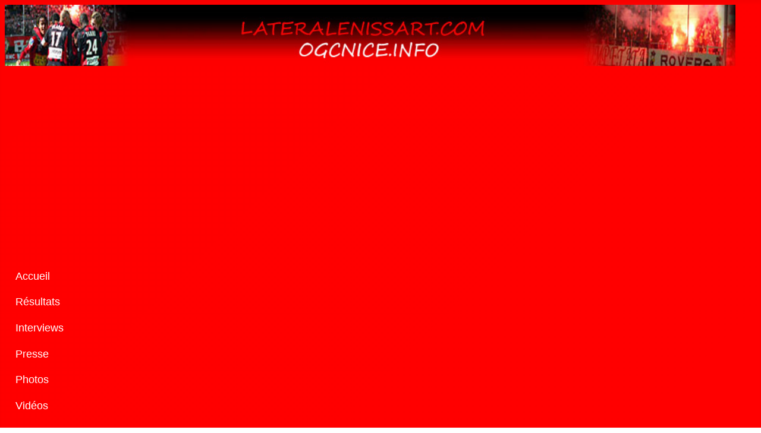

--- FILE ---
content_type: text/html; charset=utf-8
request_url: https://ogcnice.eu/index.php/breves/9690-bonne-annee-2024
body_size: 23485
content:
<!DOCTYPE html>
<html lang="fr-fr" dir="ltr">

<head>
    <meta charset="utf-8">
	<meta name="rights" content="Ogcnice, nice, supporters, rivere, ligue1, ineos, football, bon, ces, dante, news, ogcn, ratcliffe, match, videos">
	<meta name="author" content="ogcnice.eu">
	<meta name="robots" content="index, follow">
	<meta name="viewport" content="width=device-width, initial-scale=1">
	<meta name="description" content="Bonne Année 2024">
	<title>Bonne Année 2024</title>
	<link href="/media/system/images/joomla-favicon.svg" rel="icon" type="image/svg+xml">
	<link href="/media/system/images/favicon.ico" rel="alternate icon" type="image/vnd.microsoft.icon">
	<link href="/media/system/images/joomla-favicon-pinned.svg" rel="mask-icon" color="#000">

    <link href="/media/system/css/joomla-fontawesome.min.css?4c9b8c" rel="lazy-stylesheet"><noscript><link href="/media/system/css/joomla-fontawesome.min.css?4c9b8c" rel="stylesheet"></noscript>
	<link href="/components/com_jcomment/tpl/default/style.css?4c9b8c" rel="stylesheet">
	<link href="/media/templates/site/cassiopeia/css/template.min.css?4c9b8c" rel="stylesheet">
	<link href="/media/templates/site/cassiopeia/css/global/colors_bootstrap5.css?4c9b8c" rel="stylesheet">
	<link href="/media/templates/site/cassiopeia/css/vendor/joomla-custom-elements/joomla-alert.min.css?0.4.1" rel="stylesheet">
	<link href="/media/templates/site/cassiopeia/css/user.css?4c9b8c" rel="stylesheet">
	<style>#comments-form label.comments-form-privacy{
color:rgb(255,0,0)
}
a#custombbcode1{
display:none!important
}</style>
	<style>:root {
		--hue: 214;
		--template-bg-light: #f0f4fb;
		--template-text-dark: #495057;
		--template-text-light: #ffffff;
		--template-link-color: var(--link-color);
		--template-special-color: #001B4C;
		
	}</style>

    <script src="/media/vendor/metismenujs/js/metismenujs.min.js?1.4.0" defer></script>
	<script src="/media/vendor/jquery/js/jquery.min.js?3.7.1"></script>
	<script src="/components/com_jcomment/js/main.js?4c9b8c" defer></script>
	<script src="/components/com_jcomment/js/rating.js?4c9b8c" defer></script>
	<script src="/components/com_jcomment/js/ajax.js?4c9b8c" defer></script>
	<script src="/components/com_jcomment/js/reactions.js?4c9b8c" defer></script>
	<script src="/media/legacy/js/jquery-noconflict.min.js?504da4"></script>
	<script src="/media/mod_menu/js/menu.min.js?4c9b8c" type="module"></script>
	<script src="/media/templates/site/cassiopeia/js/mod_menu/menu-metismenu.min.js?4c9b8c" defer></script>
	<script type="application/json" class="joomla-script-options new">{"joomla.jtext":{"ERROR":"Erreur","MESSAGE":"Message","NOTICE":"Annonce","WARNING":"Avertissement","JCLOSE":"Fermer","JOK":"OK","JOPEN":"Ouvrir"},"system.paths":{"root":"","rootFull":"https:\/\/ogcnice.eu\/","base":"","baseFull":"https:\/\/ogcnice.eu\/"},"csrf.token":"49d59c4aa47e85ab26d81586833397e3"}</script>
	<script src="/media/system/js/core.min.js?a3d8f8"></script>
	<script src="/media/templates/site/cassiopeia/js/template.min.js?4c9b8c" type="module"></script>
	<script src="/media/system/js/messages.min.js?9a4811" type="module"></script>
	<script src="/plugins/system/cleantalkantispam/js/ct-functions.js?1769550862"></script>
	<script src="https://moderate.cleantalk.org/ct-bot-detector-wrapper.js"></script>
	<script src="/plugins/system/cleantalkantispam/js/ct-external.js?1769550862"></script>
	<script>var jcommentLiveSite = 'https://ogcnice.eu/';var COM_JCOMMENT_REACTIONS_LIKE = 'J\'aime';var COM_JCOMMENT_REACTIONS_LOVE = 'J\'adore';var COM_JCOMMENT_REACTIONS_CARE = 'Solidaire';var COM_JCOMMENT_REACTIONS_HAHA = 'Haha';var COM_JCOMMENT_REACTIONS_SAD = 'Triste';var COM_JCOMMENT_REACTIONS_WOW = 'Wouah';var COM_JCOMMENT_REACTIONS_ANGRY = 'Angry';var COM_JCOMMENT_REACTIONS_PEOPLE = '%d personnes';var COM_JCOMMENT_REACTIONS_OTHER_PEOPLE = ' <br/> et %d autres personnes';var COM_JCOMMENT_REACTIONS_PERSON = '1 personne';var COM_JCOMMENT_REACTIONS_OTHER_PERSON = ' <br/> et 1 autre personne';</script>
	<script>var jcommentRatingRequired = 2;</script>
	<script>window.addEventListener('DOMContentLoaded', function(event){window.jcomment=new JComment(9690,'com_content','/index.php/component/jcomment');jcomment.setList('comments-list');});</script>
	<script type="application/ld+json">{"@context":"https://schema.org","@graph":[{"@type":"Organization","@id":"https://ogcnice.eu/#/schema/Organization/base","name":"OGC Nice.info","url":"https://ogcnice.eu/"},{"@type":"WebSite","@id":"https://ogcnice.eu/#/schema/WebSite/base","url":"https://ogcnice.eu/","name":"OGC Nice.info","publisher":{"@id":"https://ogcnice.eu/#/schema/Organization/base"}},{"@type":"WebPage","@id":"https://ogcnice.eu/#/schema/WebPage/base","url":"https://ogcnice.eu/index.php/breves/9690-bonne-annee-2024","name":"Bonne Année 2024","description":"Bonne Année 2024","isPartOf":{"@id":"https://ogcnice.eu/#/schema/WebSite/base"},"about":{"@id":"https://ogcnice.eu/#/schema/Organization/base"},"inLanguage":"fr-FR"},{"@type":"Article","@id":"https://ogcnice.eu/#/schema/com_content/article/9690","name":"Bonne Année 2024","headline":"Bonne Année 2024","inLanguage":"fr-FR","author":{"@type":"Person","name":"ogcnice.eu"},"thumbnailUrl":"images/stories/basephoto/danteBA24.jpg","image":"images/stories/basephoto/danteBA24.jpg","dateCreated":"2024-01-01T10:27:57+00:00","interactionStatistic":{"@type":"InteractionCounter","userInteractionCount":1056},"isPartOf":{"@id":"https://ogcnice.eu/#/schema/WebPage/base"}}]}</script>
	<script>var ct_setcookie = 0;</script>

  <!-- InMobi Choice. Consent Manager Tag v3.0 (for TCF 2.2) -->
<script type="text/javascript" async=true>
(function() {
  var host = "www.themoneytizer.com";
  var element = document.createElement('script');
  var firstScript = document.getElementsByTagName('script')[0];
  var url = 'https://cmp.inmobi.com'
    .concat('/choice/', '6Fv0cGNfc_bw8', '/', host, '/choice.js?tag_version=V3');
  var uspTries = 0;
  var uspTriesLimit = 3;
  element.async = true;
  element.type = 'text/javascript';
  element.src = url;

  firstScript.parentNode.insertBefore(element, firstScript);

  function makeStub() {
    var TCF_LOCATOR_NAME = '__tcfapiLocator';
    var queue = [];
    var win = window;
    var cmpFrame;

    function addFrame() {
      var doc = win.document;
      var otherCMP = !!(win.frames[TCF_LOCATOR_NAME]);

      if (!otherCMP) {
        if (doc.body) {
          var iframe = doc.createElement('iframe');

          iframe.style.cssText = 'display:none';
          iframe.name = TCF_LOCATOR_NAME;
          doc.body.appendChild(iframe);
        } else {
          setTimeout(addFrame, 5);
        }
      }
      return !otherCMP;
    }

    function tcfAPIHandler() {
      var gdprApplies;
      var args = arguments;

      if (!args.length) {
        return queue;
      } else if (args[0] === 'setGdprApplies') {
        if (
          args.length > 3 &&
          args[2] === 2 &&
          typeof args[3] === 'boolean'
        ) {
          gdprApplies = args[3];
          if (typeof args[2] === 'function') {
            args[2]('set', true);
          }
        }
      } else if (args[0] === 'ping') {
        var retr = {
          gdprApplies: gdprApplies,
          cmpLoaded: false,
          cmpStatus: 'stub'
        };

        if (typeof args[2] === 'function') {
          args[2](retr);
        }
      } else {
        if(args[0] === 'init' && typeof args[3] === 'object') {
          args[3] = Object.assign(args[3], { tag_version: 'V3' });
        }
        queue.push(args);
      }
    }

    function postMessageEventHandler(event) {
      var msgIsString = typeof event.data === 'string';
      var json = {};

      try {
        if (msgIsString) {
          json = JSON.parse(event.data);
        } else {
          json = event.data;
        }
      } catch (ignore) {}

      var payload = json.__tcfapiCall;

      if (payload) {
        window.__tcfapi(
          payload.command,
          payload.version,
          function(retValue, success) {
            var returnMsg = {
              __tcfapiReturn: {
                returnValue: retValue,
                success: success,
                callId: payload.callId
              }
            };
            if (msgIsString) {
              returnMsg = JSON.stringify(returnMsg);
            }
            if (event && event.source && event.source.postMessage) {
              event.source.postMessage(returnMsg, '*');
            }
          },
          payload.parameter
        );
      }
    }

    while (win) {
      try {
        if (win.frames[TCF_LOCATOR_NAME]) {
          cmpFrame = win;
          break;
        }
      } catch (ignore) {}

      if (win === window.top) {
        break;
      }
      win = win.parent;
    }
    if (!cmpFrame) {
      addFrame();
      win.__tcfapi = tcfAPIHandler;
      win.addEventListener('message', postMessageEventHandler, false);
    }
  };

  makeStub();

  var uspStubFunction = function() {
    var arg = arguments;
    if (typeof window.__uspapi !== uspStubFunction) {
      setTimeout(function() {
        if (typeof window.__uspapi !== 'undefined') {
          window.__uspapi.apply(window.__uspapi, arg);
        }
      }, 500);
    }
  };

  var checkIfUspIsReady = function() {
    uspTries++;
    if (window.__uspapi === uspStubFunction && uspTries < uspTriesLimit) {
      console.warn('USP is not accessible');
    } else {
      clearInterval(uspInterval);
    }
  };

  if (typeof window.__uspapi === 'undefined') {
    window.__uspapi = uspStubFunction;
    var uspInterval = setInterval(checkIfUspIsReady, 6000);
  }
})();
</script>
<!-- End InMobi Choice. Consent Manager Tag v3.0 (for TCF 2.2) -->
</head>

<body class="site com_content wrapper-static view-article layout-blog no-task itemid-308 has-sidebar-left has-sidebar-right">
    <header class="header container-header full-width">

        
                    <div class="grid-child container-below-top">
                
<div id="mod-custom154" class="mod-custom custom">
    <p style="text-align: center;"><img src="/images/fond1281.jpg" alt="" width="1229" height="103" loading="lazy" data-path="local-images:/fond1281.jpg" /></p></div>

            </div>
        
        
                    <div class="grid-child container-nav">
                                    <ul class="mod-menu mod-menu_dropdown-metismenu metismenu mod-list  nav-pills">
<li class="metismenu-item item-426 level-1 default"><a href="/index.php" >Accueil</a></li><li class="metismenu-item item-428 level-1"><a href="/index.php/resultats-162" >Résultats</a></li><li class="metismenu-item item-429 level-1"><a href="/index.php/interviews_108" >Interviews</a></li><li class="metismenu-item item-430 level-1"><a href="/index.php/presse_110" >Presse</a></li><li class="metismenu-item item-431 level-1"><a href="/index.php/photos" >Photos</a></li><li class="metismenu-item item-432 level-1"><a href="/index.php/videos" >Vidéos</a></li><li class="metismenu-item item-433 level-1"><a href="/index.php/mercato" >Mercato</a></li></ul>

                                            </div>
            </header>

    <div class="site-grid">
        
        
        
                    <div class="grid-child container-sidebar-left">
                <div class="sidebar-left card ">
        <div class="card-body">
                <div class="mod-banners bannergroup">

    <div class="mod-banners__item banneritem">
                                        <br><center><script async src="https://pagead2.googlesyndication.com/pagead/js/adsbygoogle.js?client=ca-pub-4188868560919997"
     crossorigin="anonymous"></script>
<!-- 120MEDIA -->
<ins class="adsbygoogle"
     style="display:inline-block;width:120px;height:600px"
     data-ad-client="ca-pub-4188868560919997"
     data-ad-slot="2671122669"></ins>
<script>
     (adsbygoogle = window.adsbygoogle || []).push({});
</script>            </div>

</div>
    </div>
</div>
<div class="sidebar-left card ">
            <h3 class="card-header  well">Brèves</h3>        <div class="card-body">
                        <div style="direction: ltr;" class="text-left feed">
        

    <!-- Show items -->
                <ul class="newsfeed">
                                            <li>
                                            <span class="feed-link">
                        <a href="https://www.ogcnice.eu/index.php/breves/10357-europa-league-ludogorets-nice-express" target="_blank" rel="noopener">
                        [Europa League]   Ludogorets -  Nice (Express)</a></span>
                    
                    
                                    </li>
                                            <li>
                                            <span class="feed-link">
                        <a href="https://www.ogcnice.eu/index.php/breves/10355-la-phrase-du-jour-ils-tombent-comme-des-mouches" target="_blank" rel="noopener">
                        La phrase du jour : "Ils tombent comme des mouches"</a></span>
                    
                    
                                    </li>
                                            <li>
                                            <span class="feed-link">
                        <a href="https://www.ogcnice.eu/index.php/breves/10352-resume-reactions-revue-de-presse-videos-toulouse-5-1-nice-nice-reprend-leau" target="_blank" rel="noopener">
                        [Europa League]  Nice  - Go Ahead Eagles (Express)</a></span>
                    
                    
                                    </li>
                                            <li>
                                            <span class="feed-link">
                        <a href="https://www.ogcnice.eu/index.php/breves/10347-ineos-presse-de-vendre-logc-nice" target="_blank" rel="noopener">
                        Ineos pressé de vendre l'OGC Nice</a></span>
                    
                    
                                    </li>
                                            <li>
                                            <span class="feed-link">
                        <a href="https://www.ogcnice.eu/index.php/breves/10345-8emes-de-finale-de-la-coupe-de-france-nice-montpellier" target="_blank" rel="noopener">
                        8èmes de finale de la Coupe de France: Nice - Montpellier</a></span>
                    
                    
                                    </li>
                                            <li>
                                            <span class="feed-link">
                        <a href="https://www.ogcnice.eu/index.php/breves/10333-toute-lequipe-ogc-nice-info-vous-souhaite-une-bonne-annee-2026" target="_blank" rel="noopener">
                        Toute l'equipe d'OGC NICE.INFO vous souhaite une Bonne Année 2026</a></span>
                    
                    
                                    </li>
                                            <li>
                                            <span class="feed-link">
                        <a href="https://www.ogcnice.eu/index.php/breves/10326-logc-nice-affrontera-le-fc-nantes-en-16eme-de-finale-de-la-coupe-de-france" target="_blank" rel="noopener">
                        L'OGC Nice affrontera le FC Nantes en 16ème de finale de la Coupe de France</a></span>
                    
                    
                                    </li>
                                            <li>
                                            <span class="feed-link">
                        <a href="https://www.ogcnice.eu/index.php/breves/10321-ils-sont-de-retour" target="_blank" rel="noopener">
                        Ils sont de retour</a></span>
                    
                    
                                    </li>
                                            <li>
                                            <span class="feed-link">
                        <a href="https://www.ogcnice.eu/index.php/breves/10317-hugo-lloris-nice-a-perdu-de-son-identite-joueurs-et-proprietaire-compris" target="_blank" rel="noopener">
                        Hugo Lloris : " Nice à perdu de son identité, joueurs et propriétaire compris"</a></span>
                    
                    
                                    </li>
                                            <li>
                                            <span class="feed-link">
                        <a href="https://www.ogcnice.eu/index.php/breves/10316-cest-leur-decision-de-ne-pas-venir-face-a-vous-ce-midi-moi-aussi-je-prefererais-etre-chez-moi-ce-midi" target="_blank" rel="noopener">
                        "C'est leur décision de ne pas venir face à vous ce midi. Moi aussi je préfèrerais être chez moi ce midi"</a></span>
                    
                    
                                    </li>
                                            <li>
                                            <span class="feed-link">
                        <a href="https://www.ogcnice.eu/index.php/breves/10313-cirque-de-logc-nice" target="_blank" rel="noopener">
                        Cirque de l'OGC Nice</a></span>
                    
                    
                                    </li>
                                            <li>
                                            <span class="feed-link">
                        <a href="https://www.ogcnice.eu/index.php/breves/10312-les-arrets-de-boga-et-de-moffi-prolonges" target="_blank" rel="noopener">
                        Les arrêts de Boga et de Moffi prolongés</a></span>
                    
                    
                                    </li>
                    </ul>
            </div>
        </div>
</div>
<div class="sidebar-left card ">
        <div class="card-body">
                <div class="mod-banners bannergroup">

    <div class="mod-banners__item banneritem">
                                        <center><div id="15170-20"><script src="//ads.themoneytizer.com/s/gen.js?type=20"></script><script src="//ads.themoneytizer.com/s/requestform.js?siteId=15170&formatId=20" ></script></div>            </div>

</div>
    </div>
</div>
<div class="sidebar-left card ">
        <div class="card-body">
                <div class="mod-banners bannergroup">

    <div class="mod-banners__item banneritem">
                                        <center><p><a href="http://twitter.com/lateralenissart" target="_blank"><img src="/images/stories/twitter.png" border="0" width="90" height="21" /></a></p><p><a href="https://www.facebook.com/ogcnice.lateralenissart" target="_blank"><img src="/images/stories/logo_facebook.jpg" border="0" width="75" height="28" /></a></p>            </div>

</div>
    </div>
</div>
<div class="sidebar-left card  well _menu">
            <h3 class="card-header ">Classement et Résultats</h3>        <div class="card-body">
                <ul class="mod-menu mod-list nav ">
<li class="nav-item item-708"><a href="/index.php/resultats-l1-en-direct" >Résultats L1 en direct</a></li><li class="nav-item item-709"><a href="/index.php/classement-l1" >Classement L1</a></li></ul>
    </div>
</div>
<div class="sidebar-left card  well _menu">
            <h3 class="card-header ">Radios et Podcasts</h3>        <div class="card-body">
                <ul class="mod-menu mod-list nav ">
<li class="nav-item item-418"><a href="/index.php/issa-nissa-lemission" >Issa Nissa l'émission</a></li><li class="nav-item item-419"><a href="/index.php/france-bleu-azur" >France Bleu Azur</a></li><li class="nav-item item-420"><a href="/index.php/100-aiglons" >100% Aiglons</a></li></ul>
    </div>
</div>
<div class="sidebar-left card ">
        <div class="card-body">
                <div class="mod-banners bannergroup">

    <div class="mod-banners__item banneritem">
                                        <center><script async src="https://pagead2.googlesyndication.com/pagead/js/adsbygoogle.js?client=ca-pub-4188868560919997"
     crossorigin="anonymous"></script>
<!-- 160MEDIA -->
<ins class="adsbygoogle"
     style="display:inline-block;width:160px;height:600px"
     data-ad-client="ca-pub-4188868560919997"
     data-ad-slot="5624589060"></ins>
<script>
     (adsbygoogle = window.adsbygoogle || []).push({});
</script>            </div>

</div>
    </div>
</div>
<div class="sidebar-left card  well _menu">
            <h3 class="card-header ">Menu principal</h3>        <div class="card-body">
                <ul class="mod-menu mod-list nav ">
<li class="nav-item item-304 parent"><a href="/index.php/Le%20club" >Le club</a></li><li class="nav-item item-308 current active deeper parent"><a href="/index.php/breves" aria-current="location">Brèves</a><ul class="mod-menu__sub list-unstyled small"><li class="nav-item item-309"><a href="/index.php/breves/breves" >Brèves</a></li></ul></li><li class="nav-item item-310 parent"><a href="/index.php/interviews" >Interviews</a></li><li class="nav-item item-322 parent"><a href="/index.php/Les%20phrases%20chocs" >Les phrases chocs</a></li><li class="nav-item item-324 parent"><a href="/index.php/presse" >Presse</a></li><li class="nav-item item-336 parent"><a href="/index.php/Les%20éditos" >Les éditos</a></li><li class="nav-item item-339 parent"><a href="/index.php/le-billet-dhumeur-de-s-r-g" >Le billet d'humeur de S R G</a></li><li class="nav-item item-341"><a href="/index.php/itineraire-dun-ultra-pas-gate" >Itinéraire d'un ultra pas gaté</a></li><li class="nav-item item-342 parent"><a href="/index.php/le-prochain-match" >Le prochain match</a></li><li class="nav-item item-353 parent"><a href="/index.php/les-resultats-" >Les résultats</a></li><li class="nav-item item-371 parent"><a href="/index.php/les-transferts" >Les transferts</a></li><li class="nav-item item-374 parent"><a href="/index.php/les-photos" >Les photos</a></li><li class="nav-item item-386 parent"><a href="/index.php/Souvenirs" >Souvenirs</a></li><li class="nav-item item-388 parent"><a href="/index.php/les-videos" >Les vidéos</a></li><li class="nav-item item-401 parent"><a href="/index.php/Les%20stats" >Les stats</a></li><li class="nav-item item-403 parent"><a href="/index.php/Les%20maillots" >Les maillots</a></li><li class="nav-item item-405 parent"><a href="/index.php/Chants" >Chants</a></li><li class="nav-item item-407 parent"><a href="/index.php/bonus" >Bonus</a></li><li class="nav-item item-414 parent"><a href="/index.php/Les%20liens" >Les liens</a></li><li class="nav-item item-416 parent"><a href="/index.php/partenaires" >Partenaires</a></li></ul>
    </div>
</div>

            </div>
        
        <div class="grid-child container-component">
            
            
            <div id="system-message-container" aria-live="polite"></div>

            <main>
                <div class="com-content-article item-page">
    <meta itemprop="inLanguage" content="fr-FR">
        <div class="page-header">
        <h1> Brèves </h1>
    </div>
    
    
        <div class="page-header">
        <h2>
            Bonne Année 2024        </h2>
                            </div>
        
        
            <dl class="article-info text-muted">

            <dt class="article-info-term">
                        Détails                    </dt>

                    <dd class="createdby">
    <span class="icon-user icon-fw" aria-hidden="true"></span>
                    Écrit par : <span>ogcnice.eu</span>    </dd>
        
        
        
        
                    <dd class="published">
    <span class="icon-calendar icon-fw" aria-hidden="true"></span>
    <time datetime="2024-01-01T11:27:57+01:00">
        Publication : 1 janvier 2024    </time>
</dd>
        
    
            
        
                    <dd class="hits">
    <span class="icon-eye icon-fw" aria-hidden="true"></span>
    <meta content="UserPageVisits:1056">
    Affichages : 1056</dd>
            </dl>
    
    
        
                            <figure class="left item-image">
    <img src="/images/stories/basephoto/danteBA24.jpg" width="1260" height="840" loading="lazy">    </figure>
                    <div class="com-content-article__body">
        <p>Bonne année 2024 à tous les supporters niçois et leurs proches!&nbsp;</p>     </div>

        
                                        </div>
			<div id="jc">
			<div class="jcomment-container-form">
<h4>Ajouter un Commentaire</h4>
<a id="addcomments" href="#addcomments"></a>
<form id="comments-form" name="comments-form" action="javascript:void(null);" class="jcomment-form">
<p>
	<span class="comments-form-title-group">
		<label class="comments-form-title-label" for="comments-form-name">Nom<span class="comments-form-title-label-required">obligatoire</span></label>
		<input id="comments-form-name" type="text" name="name" value="" maxlength="20" size="22" tabindex="1" />
	</span>
</p>
<p>
	<span class="comments-form-title-group">
		<label class="comments-form-title-label" for="comments-form-email">Adresse email<span class="comments-form-title-label-required">obligatoire, mais pas visible</span></label>
		<input id="comments-form-email" type="text" name="email" value="" size="22" tabindex="2" />
	</span>
</p>
<p>
	<div class="sameavatar"><div class="comment-avatar-default"></div></div>
	<span class="comments-area">
		<textarea id="comments-form-comment" name="comment" placeholder="Écrivez votre commentaire ici..." cols="65" rows="8" tabindex="5"></textarea>
	</span>
</p>


<p>
	<span class="comments-form-title-group"> 
		<input class="checkbox" id="comments-form-subscribe" type="checkbox" name="subscribe" value="1" tabindex="5" />
		<label for="comments-form-subscribe">Recevoir une notification par email lorsqu’une réponse est postée</label>
	</span>
</p>
<p>
	<span class="comments-form-title-group"> 
		<input class="checkbox" id="comments-form-privacy" type="checkbox" name="privacy" value="1" tabindex="5" />
					<label class="comments-form-privacy" onclick="window.open('https://ogcnice.eu/index.php/?option=com_content&amp;view=article&amp;tmpl=component&amp;id=10286','', 'width=640, height=480')">Accepter la politique de confidentialité</label>
			</span>
</p>
<div id="jcomment_recaptcha_container">
	<input id="jcomment_recaptcha_control" type="checkbox" data-validation-label="Obligatoire"/>
	<label id="jcomment_recaptcha_label">Je ne suis pas un robot</label>
</div>
<div id="comments-form-buttons">
	<div class="btn-jcomment" id="comments-form-send" onclick="jcomment.saveComment();return false;">
		<div>
			<span tabindex="7" title="Enregistrer (ctrl+entrée)">Enregistrer</span>
		</div>
	</div>
	<div class="btn-jcomment" id="comments-form-cancel" style="display:none;">
		<div>
			<span tabindex="8" onclick="return false;" title="Annuler">Annuler</span>
		</div>
	</div>
	<div style="clear:both;"></div>
</div>
<div>
	<input type="hidden" name="object_id" value="9690" />
	<input type="hidden" name="object_group" value="com_content" />
	<input type="hidden" name="object_viewname" value="article" />
	<input type="hidden" name="object_title" value="Bonne Année 2024" />
	<input type="hidden" name="object_link" value="https://ogcnice.eu/index.php/breves/9690-bonne-annee-2024" />
	<input type="hidden" name="comment_style" id="comment-style-name" value="">
</div>
</form>
</div>
<script type="text/javascript">
function JCommentInitializeForm() {
	var jcEditor = new JCommentEditor('comments-form-comment', true);
	jcEditor.addButton('b','Gras','Saisissez votre message :');
	jcEditor.addButton('i','Italique','Saisissez votre message :');
	jcEditor.addButton('u','Souligné','Saisissez votre message :');
	jcEditor.addButton('quote','Ajouter la balise de Citation [QUOTE]','Saisissez le texte à citer :');
	jcEditor.addButton('custombbcode1','Enter the link to a Youtube video','Saisissez votre message :','[youtube]','[/youtube]','bbcode-youtube custombbcode','');
	jcEditor.initSmiles();
	jcEditor.addSmile(':D','https://ogcnice.eu/components/com_jcomment/images/emoji/laugh.png');
	jcEditor.addSmile(':lol:','https://ogcnice.eu/components/com_jcomment/images/emoji/haha.png');
	jcEditor.addSmile(':-)','https://ogcnice.eu/components/com_jcomment/images/emoji/gym.png');
	jcEditor.addSmile(';-)','https://ogcnice.eu/components/com_jcomment/images/emoji/wink.png');
	jcEditor.addSmile('8)','https://ogcnice.eu/components/com_jcomment/images/emoji/cool.png');
	jcEditor.addSmile(':-|','https://ogcnice.eu/components/com_jcomment/images/emoji/unsure.png');
	jcEditor.addSmile(':-*','https://ogcnice.eu/components/com_jcomment/images/emoji/tongue.png');
	jcEditor.addSmile(':grrr:','https://ogcnice.eu/components/com_jcomment/images/emoji/blush.png');
	jcEditor.addSmile(':sad:','https://ogcnice.eu/components/com_jcomment/images/emoji/sad.png');
	jcEditor.addSmile(':cry:','https://ogcnice.eu/components/com_jcomment/images/emoji/cry.png');
	jcEditor.addSmile(':o','https://ogcnice.eu/components/com_jcomment/images/emoji/surprised.png');
	jcEditor.addSmile(':-?','https://ogcnice.eu/components/com_jcomment/images/emoji/unsure_002.png');
	jcEditor.addSmile(':-x','https://ogcnice.eu/components/com_jcomment/images/emoji/sick.png');
	jcEditor.addSmile(':eek:','https://ogcnice.eu/components/com_jcomment/images/emoji/evilsmirk.png');
	jcEditor.addSmile(':zzz','https://ogcnice.eu/components/com_jcomment/images/emoji/sleeping.png');
	jcEditor.addSmile(':P','https://ogcnice.eu/components/com_jcomment/images/emoji/eyeroll.png');
	jcEditor.addSmile(':roll:','https://ogcnice.eu/components/com_jcomment/images/emoji/big_eyed.png');
	jcEditor.addSmile(':sigh:','https://ogcnice.eu/components/com_jcomment/images/emoji/tears.png');
    jcEditor.initEmojis();

    (function() {
    	var ep = document.getElementById('comments-form-emojispanel');
        if (!ep) return;

        var emojiSearch = document.createElement('input');
        emojiSearch.type = 'search';
        emojiSearch.id = 'emoji-search';
        emojiSearch.placeholder = 'Search emojis...';
        ep.insertBefore(emojiSearch, ep.firstChild);
        
        var emojiTabMenu = document.createElement('div');
        emojiTabMenu.id = 'emoji-tabmenu';

		    var btn_people = document.createElement('button');
	    btn_people.type = 'button';
	    btn_people.className = 'emoji-tab';
	    btn_people.setAttribute('data-category', 'people');
	    btn_people.textContent = '😀';
	    emojiTabMenu.appendChild(btn_people);
		    var btn_objects = document.createElement('button');
	    btn_objects.type = 'button';
	    btn_objects.className = 'emoji-tab';
	    btn_objects.setAttribute('data-category', 'objects');
	    btn_objects.textContent = '💡';
	    emojiTabMenu.appendChild(btn_objects);
		    var btn_activity = document.createElement('button');
	    btn_activity.type = 'button';
	    btn_activity.className = 'emoji-tab';
	    btn_activity.setAttribute('data-category', 'activity');
	    btn_activity.textContent = '🏈';
	    emojiTabMenu.appendChild(btn_activity);
		    var btn_nature = document.createElement('button');
	    btn_nature.type = 'button';
	    btn_nature.className = 'emoji-tab';
	    btn_nature.setAttribute('data-category', 'nature');
	    btn_nature.textContent = '🌿';
	    emojiTabMenu.appendChild(btn_nature);
		    var btn_travel = document.createElement('button');
	    btn_travel.type = 'button';
	    btn_travel.className = 'emoji-tab';
	    btn_travel.setAttribute('data-category', 'travel');
	    btn_travel.textContent = '✈️';
	    emojiTabMenu.appendChild(btn_travel);
		    var btn_symbols = document.createElement('button');
	    btn_symbols.type = 'button';
	    btn_symbols.className = 'emoji-tab';
	    btn_symbols.setAttribute('data-category', 'symbols');
	    btn_symbols.textContent = '❤️';
	    emojiTabMenu.appendChild(btn_symbols);
		    var btn_food = document.createElement('button');
	    btn_food.type = 'button';
	    btn_food.className = 'emoji-tab';
	    btn_food.setAttribute('data-category', 'food');
	    btn_food.textContent = '🍔';
	    emojiTabMenu.appendChild(btn_food);
		    var btn_alphabet = document.createElement('button');
	    btn_alphabet.type = 'button';
	    btn_alphabet.className = 'emoji-tab';
	    btn_alphabet.setAttribute('data-category', 'alphabet');
	    btn_alphabet.textContent = '🔤';
	    emojiTabMenu.appendChild(btn_alphabet);
	
        // Add the emoji tabs
		ep.insertBefore(emojiTabMenu, ep.firstChild);

        // Scroll tabs
        emojiTabMenu.addEventListener('click', function(e) {
            if (e.target && e.target.matches('.emoji-tab')) {
                e.preventDefault();
                e.stopPropagation(); // evita scroll esterno

                var cat = e.target.getAttribute('data-category');
                var headings = ep.querySelectorAll('.emoji-category-title');

                headings.forEach(function(h) {
                    if (h.textContent.toLowerCase() === cat.toLowerCase()) {
                        ep.scrollTo({
                            top: h.offsetTop,
                            behavior: 'smooth'
                        });
                    }
                });
            }
        });

        // Emoji filter
        emojiSearch.addEventListener('input', function(e) {
            var query = e.target.value.trim().toLowerCase();

            var emojis = ep.querySelectorAll('.emoji-item');
            var categories = ep.querySelectorAll('.emoji-category-title');

            if (query.length === 0) {
                // Reset: mostra tutto
                emojis.forEach(el => el.style.display = '');
                categories.forEach(cat => cat.style.display = '');
            } else {
                emojis.forEach(function(item) {
                    var title = (item.getAttribute('title') || '').toLowerCase();
                    item.style.display = title.includes(query) ? '' : 'none';
                });
                // Nasconde tutti i titoli durante ricerca attiva
                categories.forEach(cat => cat.style.display = 'none');
            }
        });
    })();

		    jcEditor.addEmojiCategory('People');
	    	    jcEditor.addEmoji('😀', 'Grinning face');
	    	    jcEditor.addEmoji('😁', 'Grinning face with smiling eyes');
	    	    jcEditor.addEmoji('😂', 'Face with tears of joy');
	    	    jcEditor.addEmoji('🤣', 'Rolling on the floor laughing');
	    	    jcEditor.addEmoji('😃', 'Smiling face with open mouth');
	    	    jcEditor.addEmoji('😄', 'Smiling face with open mouth and smiling eyes');
	    	    jcEditor.addEmoji('😅', 'Smiling face with open mouth and cold sweat');
	    	    jcEditor.addEmoji('😆', 'Smiling face with open mouth and tightly-closed eyes');
	    	    jcEditor.addEmoji('😉', 'Winking face');
	    	    jcEditor.addEmoji('😊', 'Smiling face with smiling eyes');
	    	    jcEditor.addEmoji('😋', 'Face savouring delicious food');
	    	    jcEditor.addEmoji('😎', 'Smiling face with sunglasses');
	    	    jcEditor.addEmoji('😍', 'Smiling face with heart-shaped eyes');
	    	    jcEditor.addEmoji('😘', 'Face throwing a kiss');
	    	    jcEditor.addEmoji('😗', 'Kissing face');
	    	    jcEditor.addEmoji('😙', 'Kissing face with smiling eyes');
	    	    jcEditor.addEmoji('😚', 'Kissing face with closed eyes');
	    	    jcEditor.addEmoji('😊', 'White smiling face');
	    	    jcEditor.addEmoji('🙂', 'Slightly smiling face');
	    	    jcEditor.addEmoji('🤗', 'Hugging face');
	    	    jcEditor.addEmoji('🤔', 'Thinking face');
	    	    jcEditor.addEmoji('😐', 'Neutral face');
	    	    jcEditor.addEmoji('😑', 'Expressionless face');
	    	    jcEditor.addEmoji('😶', 'Face without mouth');
	    	    jcEditor.addEmoji('🙄', 'Face with rolling eyes');
	    	    jcEditor.addEmoji('😏', 'Smirking face');
	    	    jcEditor.addEmoji('😣', 'Persevering face');
	    	    jcEditor.addEmoji('😥', 'Disappointed but relieved face');
	    	    jcEditor.addEmoji('😮', 'Face with open mouth');
	    	    jcEditor.addEmoji('🤐', 'Zipper-mouth face');
	    	    jcEditor.addEmoji('😯', 'Hushed face');
	    	    jcEditor.addEmoji('😪', 'Sleepy face');
	    	    jcEditor.addEmoji('😫', 'Tired face');
	    	    jcEditor.addEmoji('😴', 'Sleeping face');
	    	    jcEditor.addEmoji('😌', 'Relieved face');
	    	    jcEditor.addEmoji('🤓', 'Nerd face');
	    	    jcEditor.addEmoji('😛', 'Face with stuck-out tongue');
	    	    jcEditor.addEmoji('😜', 'Face with stuck-out tongue and winking eye');
	    	    jcEditor.addEmoji('😝', 'Face with stuck-out tongue and tightly-closed eyes');
	    	    jcEditor.addEmoji('🤤', 'Drooling face');
	    	    jcEditor.addEmoji('😒', 'Unamused face');
	    	    jcEditor.addEmoji('😓', 'Face with cold sweat');
	    	    jcEditor.addEmoji('😔', 'Pensive face');
	    	    jcEditor.addEmoji('😕', 'Confused face');
	    	    jcEditor.addEmoji('🙃', 'Upside-down face');
	    	    jcEditor.addEmoji('🤑', 'Money-mouth face');
	    	    jcEditor.addEmoji('😲', 'Astonished face');
	    	    jcEditor.addEmoji('☹', 'White frowning face');
	    	    jcEditor.addEmoji('🙁', 'Slightly frowning face');
	    	    jcEditor.addEmoji('😖', 'Confounded face');
	    	    jcEditor.addEmoji('😞', 'Disappointed face');
	    	    jcEditor.addEmoji('😟', 'Worried face');
	    	    jcEditor.addEmoji('😤', 'Face with look of triumph');
	    	    jcEditor.addEmoji('😢', 'Crying face');
	    	    jcEditor.addEmoji('😭', 'Loudly crying face');
	    	    jcEditor.addEmoji('😦', 'Frowning face with open mouth');
	    	    jcEditor.addEmoji('😧', 'Anguished face');
	    	    jcEditor.addEmoji('😨', 'Fearful face');
	    	    jcEditor.addEmoji('😩', 'Weary face');
	    	    jcEditor.addEmoji('😬', 'Grimacing face');
	    	    jcEditor.addEmoji('😰', 'Face with open mouth and cold sweat');
	    	    jcEditor.addEmoji('😱', 'Face screaming in fear');
	    	    jcEditor.addEmoji('😳', 'Flushed face');
	    	    jcEditor.addEmoji('😵', 'Dizzy face');
	    	    jcEditor.addEmoji('😡', 'Pouting face');
	    	    jcEditor.addEmoji('😠', 'Angry face');
	    	    jcEditor.addEmoji('😇', 'Smiling face with halo');
	    	    jcEditor.addEmoji('🤠', 'Face with cowboy hat');
	    	    jcEditor.addEmoji('🤡', 'Clown face');
	    	    jcEditor.addEmoji('🤥', 'Lying face');
	    	    jcEditor.addEmoji('😷', 'Face with medical mask');
	    	    jcEditor.addEmoji('🤒', 'Face with thermometer');
	    	    jcEditor.addEmoji('🤕', 'Face with head-bandage');
	    	    jcEditor.addEmoji('🤢', 'Nauseated face');
	    	    jcEditor.addEmoji('🤧', 'Sneezing face');
	    	    jcEditor.addEmoji('😈', 'Smiling face with horns');
	    	    jcEditor.addEmoji('👿', 'Imp');
	    	    jcEditor.addEmoji('👹', 'Japanese ogre');
	    	    jcEditor.addEmoji('👺', 'Japanese goblin');
	    	    jcEditor.addEmoji('💀', 'Skull');
	    	    jcEditor.addEmoji('👻', 'Ghost');
	    	    jcEditor.addEmoji('👽', 'Extraterrestrial alien');
	    	    jcEditor.addEmoji('🤖', 'Robot face');
	    	    jcEditor.addEmoji('💩', 'Pile of poo');
	    	    jcEditor.addEmoji('😺', 'Smiling cat face with open mouth');
	    	    jcEditor.addEmoji('😸', 'Grinning cat face with smiling eyes');
	    	    jcEditor.addEmoji('😹', 'Cat face with tears of joy');
	    	    jcEditor.addEmoji('😻', 'Smiling cat face with heart-shaped eyes');
	    	    jcEditor.addEmoji('😼', 'Cat face with wry smile');
	    	    jcEditor.addEmoji('😽', 'Kissing cat face with closed eyes');
	    	    jcEditor.addEmoji('🙀', 'Weary cat face');
	    	    jcEditor.addEmoji('😿', 'Crying cat face');
	    	    jcEditor.addEmoji('😾', 'Pouting cat face');
	    	    jcEditor.addEmoji('👦', 'Boy');
	    	    jcEditor.addEmoji('👧', 'Girl');
	    	    jcEditor.addEmoji('👨', 'Man');
	    	    jcEditor.addEmoji('👩', 'Woman');
	    	    jcEditor.addEmoji('👴', 'Older man');
	    	    jcEditor.addEmoji('👵', 'Older woman');
	    	    jcEditor.addEmoji('👶', 'Baby');
	    	    jcEditor.addEmoji('👼', 'Baby angel');
	    	    jcEditor.addEmoji('👮', 'Police officer');
	    	    jcEditor.addEmoji('🕵', 'Sleuth or spy');
	    	    jcEditor.addEmoji('💂', 'Guardsman');
	    	    jcEditor.addEmoji('👷', 'Construction worker');
	    	    jcEditor.addEmoji('👳', 'Man with turban');
	    	    jcEditor.addEmoji('👱', 'Person with blond hair');
	    	    jcEditor.addEmoji('🎅', 'Father christmas');
	    	    jcEditor.addEmoji('🤶', 'Mother christmas');
	    	    jcEditor.addEmoji('👸', 'Princess');
	    	    jcEditor.addEmoji('🤴', 'Prince');
	    	    jcEditor.addEmoji('👰', 'Bride with veil');
	    	    jcEditor.addEmoji('🤵', 'Man in tuxedo');
	    	    jcEditor.addEmoji('🤰', 'Pregnant woman');
	    	    jcEditor.addEmoji('👲', 'Man with gua pi mao');
	    	    jcEditor.addEmoji('🙍', 'Person frowning');
	    	    jcEditor.addEmoji('🙎', 'Person with pouting face');
	    	    jcEditor.addEmoji('🙅', 'Face with no good gesture');
	    	    jcEditor.addEmoji('🙆', 'Face with ok gesture');
	    	    jcEditor.addEmoji('💁', 'Information desk person');
	    	    jcEditor.addEmoji('🙋', 'Happy person raising one hand');
	    	    jcEditor.addEmoji('🙇', 'Person bowing deeply');
	    	    jcEditor.addEmoji('🤦', 'Face palm');
	    	    jcEditor.addEmoji('🤷', 'Shrug');
	    	    jcEditor.addEmoji('💆', 'Face massage');
	    	    jcEditor.addEmoji('💇', 'Haircut');
	    	    jcEditor.addEmoji('🚶', 'Pedestrian');
	    	    jcEditor.addEmoji('🏃', 'Runner');
	    	    jcEditor.addEmoji('💃', 'Dancer');
	    	    jcEditor.addEmoji('🕺', 'Man dancing');
	    	    jcEditor.addEmoji('👯', 'Woman with bunny ears');
	    	    jcEditor.addEmoji('🗣', 'Speaking head in silhouette');
	    	    jcEditor.addEmoji('👤', 'Bust in silhouette');
	    	    jcEditor.addEmoji('👥', 'Busts in silhouette');
	    	    jcEditor.addEmoji('👫', 'Man and woman holding hands');
	    	    jcEditor.addEmoji('👬', 'Two men holding hands');
	    	    jcEditor.addEmoji('👭', 'Two women holding hands');
	    	    jcEditor.addEmoji('💏', 'Kiss');
	    	    jcEditor.addEmoji('👨❤💋👨', 'COM_JCOMMENT_BBCODE_EMOJIS_KISS_MAN_MAN_');
	    	    jcEditor.addEmoji('👩❤💋👩', 'COM_JCOMMENT_BBCODE_EMOJIS_KISS_WOMAN_WOMAN_');
	    	    jcEditor.addEmoji('💑', 'Couple with heart');
	    	    jcEditor.addEmoji('👨❤👨', 'COM_JCOMMENT_BBCODE_EMOJIS_COUPLE_MAN_MAN_');
	    	    jcEditor.addEmoji('👩❤👩', 'COM_JCOMMENT_BBCODE_EMOJIS_COUPLE_WOMAN_WOMAN_');
	    	    jcEditor.addEmoji('👪', 'Family');
	    	    jcEditor.addEmoji('👨👩👧', 'COM_JCOMMENT_BBCODE_EMOJIS_FAMILY_MAN_WOMAN_GIRL_');
	    	    jcEditor.addEmoji('👨👩👧👦', 'COM_JCOMMENT_BBCODE_EMOJIS_FAMILY_MAN_WOMAN_GIRL_BOY_');
	    	    jcEditor.addEmoji('👨👩👦👦', 'COM_JCOMMENT_BBCODE_EMOJIS_FAMILY_MAN_WOMAN_BOY_BOY_');
	    	    jcEditor.addEmoji('👨👩👧👧', 'COM_JCOMMENT_BBCODE_EMOJIS_FAMILY_MAN_WOMAN_GIRL_GIRL_');
	    	    jcEditor.addEmoji('👨👨👦', 'COM_JCOMMENT_BBCODE_EMOJIS_FAMILY_MAN_MAN_BOY_');
	    	    jcEditor.addEmoji('👨👨👧', 'COM_JCOMMENT_BBCODE_EMOJIS_FAMILY_MAN_MAN_GIRL_');
	    	    jcEditor.addEmoji('👨👨👧👦', 'COM_JCOMMENT_BBCODE_EMOJIS_FAMILY_MAN_MAN_GIRL_BOY_');
	    	    jcEditor.addEmoji('👨👨👦👦', 'COM_JCOMMENT_BBCODE_EMOJIS_FAMILY_MAN_MAN_BOY_BOY_');
	    	    jcEditor.addEmoji('👨👨👧👧', 'COM_JCOMMENT_BBCODE_EMOJIS_FAMILY_MAN_MAN_GIRL_GIRL_');
	    	    jcEditor.addEmoji('👩👩👦', 'COM_JCOMMENT_BBCODE_EMOJIS_FAMILY_WOMAN_WOMAN_BOY_');
	    	    jcEditor.addEmoji('👩👩👧', 'COM_JCOMMENT_BBCODE_EMOJIS_FAMILY_WOMAN_WOMAN_GIRL_');
	    	    jcEditor.addEmoji('👩👩👧👦', 'COM_JCOMMENT_BBCODE_EMOJIS_FAMILY_WOMAN_WOMAN_GIRL_BOY_');
	    	    jcEditor.addEmoji('👩👩👦👦', 'COM_JCOMMENT_BBCODE_EMOJIS_FAMILY_WOMAN_WOMAN_BOY_BOY_');
	    	    jcEditor.addEmoji('👩👩👧👧', 'COM_JCOMMENT_BBCODE_EMOJIS_FAMILY_WOMAN_WOMAN_GIRL_GIRL_');
	    	    jcEditor.addEmoji('💪', 'Flexed biceps');
	    	    jcEditor.addEmoji('🤳', 'Selfie');
	    	    jcEditor.addEmoji('👈', 'White left pointing backhand index');
	    	    jcEditor.addEmoji('👉', 'White right pointing backhand index');
	    	    jcEditor.addEmoji('☝', 'White up pointing index');
	    	    jcEditor.addEmoji('👆', 'White up pointing backhand index');
	    	    jcEditor.addEmoji('🖕', 'Reversed hand with middle finger extended');
	    	    jcEditor.addEmoji('👇', 'White down pointing backhand index');
	    	    jcEditor.addEmoji('✌', 'Victory hand');
	    	    jcEditor.addEmoji('🤞', 'Hand with first and index finger crossed');
	    	    jcEditor.addEmoji('🖖', 'Raised hand with part between middle and ring fingers');
	    	    jcEditor.addEmoji('🤘', 'Sign of the horns');
	    	    jcEditor.addEmoji('🤙', 'Call me hand');
	    	    jcEditor.addEmoji('🖐', 'Raised hand with fingers splayed');
	    	    jcEditor.addEmoji('✋', 'Raised hand');
	    	    jcEditor.addEmoji('👌', 'Ok hand sign');
	    	    jcEditor.addEmoji('👍', 'Thumbs up sign');
	    	    jcEditor.addEmoji('👎', 'Thumbs down sign');
	    	    jcEditor.addEmoji('✊', 'Raised fist');
	    	    jcEditor.addEmoji('👊', 'Fisted hand sign');
	    	    jcEditor.addEmoji('🤛', 'Left-facing fist');
	    	    jcEditor.addEmoji('🤜', 'Right-facing fist');
	    	    jcEditor.addEmoji('🤚', 'Raised back of hand');
	    	    jcEditor.addEmoji('👋', 'Waving hand sign');
	    	    jcEditor.addEmoji('👏', 'Clapping hands sign');
	    	    jcEditor.addEmoji('✍', 'Writing hand');
	    	    jcEditor.addEmoji('👐', 'Open hands sign');
	    	    jcEditor.addEmoji('🙌', 'Person raising both hands in celebration');
	    	    jcEditor.addEmoji('🙏', 'Person with folded hands');
	    	    jcEditor.addEmoji('🤝', 'Handshake');
	    	    jcEditor.addEmoji('💅', 'Nail polish');
	    	    jcEditor.addEmoji('👂', 'Ear');
	    	    jcEditor.addEmoji('👃', 'Nose');
	    	    jcEditor.addEmoji('👣', 'Footprints');
	    	    jcEditor.addEmoji('👀', 'Eyes');
	    	    jcEditor.addEmoji('👁', 'Eye');
	    	    jcEditor.addEmoji('👅', 'Tongue');
	    	    jcEditor.addEmoji('👄', 'Mouth');
	    	    jcEditor.addEmoji('💋', 'Kiss mark');
	    	    jcEditor.addEmoji('💤', 'Sleeping symbol');
	    	    jcEditor.addEmoji('👓', 'Eyeglasses');
	    	    jcEditor.addEmoji('🕶', 'Dark sunglasses');
	    	    jcEditor.addEmoji('👔', 'Necktie');
	    	    jcEditor.addEmoji('👕', 'T-shirt');
	    	    jcEditor.addEmoji('👖', 'Jeans');
	    	    jcEditor.addEmoji('👗', 'Dress');
	    	    jcEditor.addEmoji('👘', 'Kimono');
	    	    jcEditor.addEmoji('👙', 'Bikini');
	    	    jcEditor.addEmoji('👚', 'Womans clothes');
	    	    jcEditor.addEmoji('👛', 'Purse');
	    	    jcEditor.addEmoji('👜', 'Handbag');
	    	    jcEditor.addEmoji('👝', 'Pouch');
	    	    jcEditor.addEmoji('🎒', 'School satchel');
	    	    jcEditor.addEmoji('👞', 'Mans shoe');
	    	    jcEditor.addEmoji('👟', 'Athletic shoe');
	    	    jcEditor.addEmoji('👠', 'High-heeled shoe');
	    	    jcEditor.addEmoji('👡', 'Womans sandal');
	    	    jcEditor.addEmoji('👢', 'Womans boots');
	    	    jcEditor.addEmoji('👑', 'Crown');
	    	    jcEditor.addEmoji('👒', 'Womans hat');
	    	    jcEditor.addEmoji('🎩', 'Top hat');
	    	    jcEditor.addEmoji('🎓', 'Graduation cap');
	    	    jcEditor.addEmoji('⛑', 'Helmet with white cross');
	    	    jcEditor.addEmoji('💄', 'Lipstick');
	    	    jcEditor.addEmoji('💍', 'Ring');
	    	    jcEditor.addEmoji('🌂', 'Closed umbrella');
	    	    jcEditor.addEmoji('💼', 'Briefcase');
	    	    jcEditor.addEmojiCategory('Objects');
	    	    jcEditor.addEmoji('☠', 'Skull and crossbones');
	    	    jcEditor.addEmoji('💌', 'Love letter');
	    	    jcEditor.addEmoji('💣', 'Bomb');
	    	    jcEditor.addEmoji('🕳', 'Hole');
	    	    jcEditor.addEmoji('🛍', 'Shopping bags');
	    	    jcEditor.addEmoji('📿', 'Prayer beads');
	    	    jcEditor.addEmoji('💎', 'Gem stone');
	    	    jcEditor.addEmoji('🔪', 'Hocho');
	    	    jcEditor.addEmoji('🏺', 'Amphora');
	    	    jcEditor.addEmoji('🗺', 'World map');
	    	    jcEditor.addEmoji('💈', 'Barber pole');
	    	    jcEditor.addEmoji('🖼', 'Frame with picture');
	    	    jcEditor.addEmoji('🛎', 'Bellhop bell');
	    	    jcEditor.addEmoji('🚪', 'Door');
	    	    jcEditor.addEmoji('🛌', 'Sleeping accommodation');
	    	    jcEditor.addEmoji('🛏', 'Bed');
	    	    jcEditor.addEmoji('🛋', 'Couch and lamp');
	    	    jcEditor.addEmoji('🚽', 'Toilet');
	    	    jcEditor.addEmoji('🚿', 'Shower');
	    	    jcEditor.addEmoji('🛁', 'Bathtub');
	    	    jcEditor.addEmoji('⌛', 'Hourglass');
	    	    jcEditor.addEmoji('⏳', 'Hourglass with flowing sand');
	    	    jcEditor.addEmoji('⌚', 'Watch');
	    	    jcEditor.addEmoji('⏰', 'Alarm clock');
	    	    jcEditor.addEmoji('⏱', 'Stopwatch');
	    	    jcEditor.addEmoji('⏲', 'Timer clock');
	    	    jcEditor.addEmoji('🕰', 'Mantlepiece clock');
	    	    jcEditor.addEmoji('🌡', 'Thermometer');
	    	    jcEditor.addEmoji('⛱', 'Umbrella on ground');
	    	    jcEditor.addEmoji('🎈', 'Balloon');
	    	    jcEditor.addEmoji('🎉', 'Party popper');
	    	    jcEditor.addEmoji('🎊', 'Confetti ball');
	    	    jcEditor.addEmoji('🎎', 'Japanese dolls');
	    	    jcEditor.addEmoji('🎏', 'Carp streamer');
	    	    jcEditor.addEmoji('🎐', 'Wind chime');
	    	    jcEditor.addEmoji('🎀', 'Ribbon');
	    	    jcEditor.addEmoji('🎁', 'Wrapped present');
	    	    jcEditor.addEmoji('🕹', 'Joystick');
	    	    jcEditor.addEmoji('📯', 'Postal horn');
	    	    jcEditor.addEmoji('🎙', 'Studio microphone');
	    	    jcEditor.addEmoji('🎚', 'Level slider');
	    	    jcEditor.addEmoji('🎛', 'Control knobs');
	    	    jcEditor.addEmoji('📻', 'Radio');
	    	    jcEditor.addEmoji('📱', 'Mobile phone');
	    	    jcEditor.addEmoji('📲', 'Mobile phone with rightwards arrow at left');
	    	    jcEditor.addEmoji('☎', 'Black telephone');
	    	    jcEditor.addEmoji('📞', 'Telephone receiver');
	    	    jcEditor.addEmoji('📟', 'Pager');
	    	    jcEditor.addEmoji('📠', 'Fax machine');
	    	    jcEditor.addEmoji('🔋', 'Battery');
	    	    jcEditor.addEmoji('🔌', 'Electric plug');
	    	    jcEditor.addEmoji('💻', 'Personal computer');
	    	    jcEditor.addEmoji('🖥', 'Desktop computer');
	    	    jcEditor.addEmoji('🖨', 'Printer');
	    	    jcEditor.addEmoji('⌨', 'Keyboard');
	    	    jcEditor.addEmoji('🖱', 'Three button mouse');
	    	    jcEditor.addEmoji('🖲', 'Trackball');
	    	    jcEditor.addEmoji('💽', 'Minidisc');
	    	    jcEditor.addEmoji('💾', 'Floppy disk');
	    	    jcEditor.addEmoji('💿', 'Optical disc');
	    	    jcEditor.addEmoji('📀', 'Dvd');
	    	    jcEditor.addEmoji('🎥', 'Movie camera');
	    	    jcEditor.addEmoji('🎞', 'Film frames');
	    	    jcEditor.addEmoji('📽', 'Film projector');
	    	    jcEditor.addEmoji('📺', 'Television');
	    	    jcEditor.addEmoji('📷', 'Camera');
	    	    jcEditor.addEmoji('📸', 'Camera with flash');
	    	    jcEditor.addEmoji('📹', 'Video camera');
	    	    jcEditor.addEmoji('📼', 'Videocassette');
	    	    jcEditor.addEmoji('🔍', 'Left-pointing magnifying glass');
	    	    jcEditor.addEmoji('🔎', 'Right-pointing magnifying glass');
	    	    jcEditor.addEmoji('🔬', 'Microscope');
	    	    jcEditor.addEmoji('🔭', 'Telescope');
	    	    jcEditor.addEmoji('📡', 'Satellite antenna');
	    	    jcEditor.addEmoji('🕯', 'Candle');
	    	    jcEditor.addEmoji('💡', 'Electric light bulb');
	    	    jcEditor.addEmoji('🔦', 'Electric torch');
	    	    jcEditor.addEmoji('🏮', 'Izakaya lantern');
	    	    jcEditor.addEmoji('📔', 'Notebook with decorative cover');
	    	    jcEditor.addEmoji('📕', 'Closed book');
	    	    jcEditor.addEmoji('📖', 'Open book');
	    	    jcEditor.addEmoji('📗', 'Green book');
	    	    jcEditor.addEmoji('📘', 'Blue book');
	    	    jcEditor.addEmoji('📙', 'Orange book');
	    	    jcEditor.addEmoji('📚', 'Books');
	    	    jcEditor.addEmoji('📓', 'Notebook');
	    	    jcEditor.addEmoji('📒', 'Ledger');
	    	    jcEditor.addEmoji('📃', 'Page with curl');
	    	    jcEditor.addEmoji('📜', 'Scroll');
	    	    jcEditor.addEmoji('📄', 'Page facing up');
	    	    jcEditor.addEmoji('📰', 'Newspaper');
	    	    jcEditor.addEmoji('🗞', 'Rolled-up newspaper');
	    	    jcEditor.addEmoji('📑', 'Bookmark tabs');
	    	    jcEditor.addEmoji('🔖', 'Bookmark');
	    	    jcEditor.addEmoji('🏷', 'Label');
	    	    jcEditor.addEmoji('💰', 'Money bag');
	    	    jcEditor.addEmoji('💴', 'Banknote with yen sign');
	    	    jcEditor.addEmoji('💵', 'Banknote with dollar sign');
	    	    jcEditor.addEmoji('💶', 'Banknote with euro sign');
	    	    jcEditor.addEmoji('💷', 'Banknote with pound sign');
	    	    jcEditor.addEmoji('💸', 'Money with wings');
	    	    jcEditor.addEmoji('💳', 'Credit card');
	    	    jcEditor.addEmoji('✉', 'Envelope');
	    	    jcEditor.addEmoji('📧', 'E-mail symbol');
	    	    jcEditor.addEmoji('📨', 'Incoming envelope');
	    	    jcEditor.addEmoji('📩', 'Envelope with downwards arrow above');
	    	    jcEditor.addEmoji('📤', 'Outbox tray');
	    	    jcEditor.addEmoji('📥', 'Inbox tray');
	    	    jcEditor.addEmoji('📦', 'Package');
	    	    jcEditor.addEmoji('📫', 'Closed mailbox with raised flag');
	    	    jcEditor.addEmoji('📪', 'Closed mailbox with lowered flag');
	    	    jcEditor.addEmoji('📬', 'Open mailbox with raised flag');
	    	    jcEditor.addEmoji('📭', 'Open mailbox with lowered flag');
	    	    jcEditor.addEmoji('📮', 'Postbox');
	    	    jcEditor.addEmoji('🗳', 'Ballot box with ballot');
	    	    jcEditor.addEmoji('✏', 'Pencil');
	    	    jcEditor.addEmoji('✒', 'Black nib');
	    	    jcEditor.addEmoji('🖋', 'Lower left fountain pen');
	    	    jcEditor.addEmoji('🖊', 'Lower left ballpoint pen');
	    	    jcEditor.addEmoji('🖌', 'Lower left paintbrush');
	    	    jcEditor.addEmoji('🖍', 'Lower left crayon');
	    	    jcEditor.addEmoji('📝', 'Memo');
	    	    jcEditor.addEmoji('📁', 'File folder');
	    	    jcEditor.addEmoji('📂', 'Open file folder');
	    	    jcEditor.addEmoji('🗂', 'Card index dividers');
	    	    jcEditor.addEmoji('📅', 'Calendar');
	    	    jcEditor.addEmoji('📆', 'Tear-off calendar');
	    	    jcEditor.addEmoji('🗒', 'Spiral note pad');
	    	    jcEditor.addEmoji('🗓', 'Spiral calendar pad');
	    	    jcEditor.addEmoji('📇', 'Card index');
	    	    jcEditor.addEmoji('📈', 'Chart with upwards trend');
	    	    jcEditor.addEmoji('📉', 'Chart with downwards trend');
	    	    jcEditor.addEmoji('📊', 'Bar chart');
	    	    jcEditor.addEmoji('📋', 'Clipboard');
	    	    jcEditor.addEmoji('📌', 'Pushpin');
	    	    jcEditor.addEmoji('📍', 'Round pushpin');
	    	    jcEditor.addEmoji('📎', 'Paperclip');
	    	    jcEditor.addEmoji('🖇', 'Linked paperclips');
	    	    jcEditor.addEmoji('📏', 'Straight ruler');
	    	    jcEditor.addEmoji('📐', 'Triangular ruler');
	    	    jcEditor.addEmoji('✂', 'Black scissors');
	    	    jcEditor.addEmoji('🗃', 'Card file box');
	    	    jcEditor.addEmoji('🗄', 'File cabinet');
	    	    jcEditor.addEmoji('🗑', 'Wastebasket');
	    	    jcEditor.addEmoji('🔒', 'Lock');
	    	    jcEditor.addEmoji('🔓', 'Open lock');
	    	    jcEditor.addEmoji('🔏', 'Lock with ink pen');
	    	    jcEditor.addEmoji('🔐', 'Closed lock with key');
	    	    jcEditor.addEmoji('🔑', 'Key');
	    	    jcEditor.addEmoji('🗝', 'Old key');
	    	    jcEditor.addEmoji('🔨', 'Hammer');
	    	    jcEditor.addEmoji('⛏', 'Pick');
	    	    jcEditor.addEmoji('⚒', 'Hammer and pick');
	    	    jcEditor.addEmoji('🛠', 'Hammer and wrench');
	    	    jcEditor.addEmoji('🗡', 'Dagger knife');
	    	    jcEditor.addEmoji('⚔', 'Crossed swords');
	    	    jcEditor.addEmoji('🔫', 'Pistol');
	    	    jcEditor.addEmoji('🛡', 'Shield');
	    	    jcEditor.addEmoji('🔧', 'Wrench');
	    	    jcEditor.addEmoji('🔩', 'Nut and bolt');
	    	    jcEditor.addEmoji('⚙', 'Gear');
	    	    jcEditor.addEmoji('🗜', 'Compression');
	    	    jcEditor.addEmoji('⚗', 'Alembic');
	    	    jcEditor.addEmoji('⚖', 'Scales');
	    	    jcEditor.addEmoji('🔗', 'Link symbol');
	    	    jcEditor.addEmoji('⛓', 'Chains');
	    	    jcEditor.addEmoji('💉', 'Syringe');
	    	    jcEditor.addEmoji('💊', 'Pill');
	    	    jcEditor.addEmoji('🚬', 'Smoking symbol');
	    	    jcEditor.addEmoji('⚰', 'Coffin');
	    	    jcEditor.addEmoji('⚱', 'Funeral urn');
	    	    jcEditor.addEmoji('🗿', 'Moyai');
	    	    jcEditor.addEmoji('🛢', 'Oil drum');
	    	    jcEditor.addEmoji('🔮', 'Crystal ball');
	    	    jcEditor.addEmoji('🛒', 'Shopping trolley');
	    	    jcEditor.addEmoji('🚩', 'Triangular flag on post');
	    	    jcEditor.addEmoji('🎌', 'Crossed flags');
	    	    jcEditor.addEmoji('🏴', 'Waving black flag');
	    	    jcEditor.addEmoji('🏳', 'Waving white flag');
	    	    jcEditor.addEmoji('🏳🌈', 'Rainbow_flag');
	    	    jcEditor.addEmojiCategory('Activity');
	    	    jcEditor.addEmoji('👾', 'Alien monster');
	    	    jcEditor.addEmoji('🕴', 'Man in business suit levitating');
	    	    jcEditor.addEmoji('🤺', 'Fencer');
	    	    jcEditor.addEmoji('🏇', 'Horse racing');
	    	    jcEditor.addEmoji('⛷', 'Skier');
	    	    jcEditor.addEmoji('🏂', 'Snowboarder');
	    	    jcEditor.addEmoji('🏌', 'Golfer');
	    	    jcEditor.addEmoji('🏄', 'Surfer');
	    	    jcEditor.addEmoji('🚣', 'Rowboat');
	    	    jcEditor.addEmoji('🏊', 'Swimmer');
	    	    jcEditor.addEmoji('⛹', 'Person with ball');
	    	    jcEditor.addEmoji('🏋', 'Weight lifter');
	    	    jcEditor.addEmoji('🚴', 'Bicyclist');
	    	    jcEditor.addEmoji('🚵', 'Mountain bicyclist');
	    	    jcEditor.addEmoji('🤸', 'Person doing cartwheel');
	    	    jcEditor.addEmoji('🤼', 'Wrestlers');
	    	    jcEditor.addEmoji('🤽', 'Water polo');
	    	    jcEditor.addEmoji('🤾', 'Handball');
	    	    jcEditor.addEmoji('🤹', 'Juggling');
	    	    jcEditor.addEmoji('🎪', 'Circus tent');
	    	    jcEditor.addEmoji('🎭', 'Performing arts');
	    	    jcEditor.addEmoji('🎨', 'Artist palette');
	    	    jcEditor.addEmoji('🎰', 'Slot machine');
	    	    jcEditor.addEmoji('🛀', 'Bath');
	    	    jcEditor.addEmoji('🎗', 'Reminder ribbon');
	    	    jcEditor.addEmoji('🎟', 'Admission tickets');
	    	    jcEditor.addEmoji('🎫', 'Ticket');
	    	    jcEditor.addEmoji('🎖', 'Military medal');
	    	    jcEditor.addEmoji('🏆', 'Trophy');
	    	    jcEditor.addEmoji('🏅', 'Sports medal');
	    	    jcEditor.addEmoji('🥇', 'First place medal');
	    	    jcEditor.addEmoji('🥈', 'Second place medal');
	    	    jcEditor.addEmoji('🥉', 'Third place medal');
	    	    jcEditor.addEmoji('⚽', 'Soccer ball');
	    	    jcEditor.addEmoji('⚾', 'Baseball');
	    	    jcEditor.addEmoji('🏀', 'Basketball and hoop');
	    	    jcEditor.addEmoji('🏐', 'Volleyball');
	    	    jcEditor.addEmoji('🏈', 'American football');
	    	    jcEditor.addEmoji('🏉', 'Rugby football');
	    	    jcEditor.addEmoji('🎾', 'Tennis racquet and ball');
	    	    jcEditor.addEmoji('🎱', 'Billiards');
	    	    jcEditor.addEmoji('🎳', 'Bowling');
	    	    jcEditor.addEmoji('🏏', 'Cricket bat and ball');
	    	    jcEditor.addEmoji('🏑', 'Field hockey stick and ball');
	    	    jcEditor.addEmoji('🏒', 'Ice hockey stick and puck');
	    	    jcEditor.addEmoji('🏓', 'Table tennis paddle and ball');
	    	    jcEditor.addEmoji('🏸', 'Badminton racquet');
	    	    jcEditor.addEmoji('🥊', 'Boxing glove');
	    	    jcEditor.addEmoji('🥋', 'Martial arts uniform');
	    	    jcEditor.addEmoji('🥅', 'Goal net');
	    	    jcEditor.addEmoji('🎯', 'Direct hit');
	    	    jcEditor.addEmoji('⛳', 'Flag in hole');
	    	    jcEditor.addEmoji('⛸', 'Ice skate');
	    	    jcEditor.addEmoji('🎣', 'Fishing pole and fish');
	    	    jcEditor.addEmoji('🎽', 'Running shirt with sash');
	    	    jcEditor.addEmoji('🎿', 'Ski and ski boot');
	    	    jcEditor.addEmoji('🎮', 'Video game');
	    	    jcEditor.addEmoji('🎲', 'Game die');
	    	    jcEditor.addEmoji('🎼', 'Musical score');
	    	    jcEditor.addEmoji('🎤', 'Microphone');
	    	    jcEditor.addEmoji('🎧', 'Headphone');
	    	    jcEditor.addEmoji('🎷', 'Saxophone');
	    	    jcEditor.addEmoji('🎸', 'Guitar');
	    	    jcEditor.addEmoji('🎹', 'Musical keyboard');
	    	    jcEditor.addEmoji('🎺', 'Trumpet');
	    	    jcEditor.addEmoji('🎻', 'Violin');
	    	    jcEditor.addEmoji('🥁', 'Drum with drumsticks');
	    	    jcEditor.addEmoji('🎬', 'Clapper board');
	    	    jcEditor.addEmoji('🏹', 'Bow and arrow');
	    	    jcEditor.addEmojiCategory('Nature');
	    	    jcEditor.addEmoji('🙈', 'See-no-evil monkey');
	    	    jcEditor.addEmoji('🙉', 'Hear-no-evil monkey');
	    	    jcEditor.addEmoji('🙊', 'Speak-no-evil monkey');
	    	    jcEditor.addEmoji('💦', 'Splashing sweat symbol');
	    	    jcEditor.addEmoji('💨', 'Dash symbol');
	    	    jcEditor.addEmoji('🐵', 'Monkey face');
	    	    jcEditor.addEmoji('🐒', 'Monkey');
	    	    jcEditor.addEmoji('🦍', 'Gorilla');
	    	    jcEditor.addEmoji('🐶', 'Dog face');
	    	    jcEditor.addEmoji('🐕', 'Dog');
	    	    jcEditor.addEmoji('🐩', 'Poodle');
	    	    jcEditor.addEmoji('🐺', 'Wolf face');
	    	    jcEditor.addEmoji('🦊', 'Fox face');
	    	    jcEditor.addEmoji('🐱', 'Cat face');
	    	    jcEditor.addEmoji('🐈', 'Cat');
	    	    jcEditor.addEmoji('🦁', 'Lion face');
	    	    jcEditor.addEmoji('🐯', 'Tiger face');
	    	    jcEditor.addEmoji('🐅', 'Tiger');
	    	    jcEditor.addEmoji('🐆', 'Leopard');
	    	    jcEditor.addEmoji('🐴', 'Horse face');
	    	    jcEditor.addEmoji('🐎', 'Horse');
	    	    jcEditor.addEmoji('🦌', 'Deer');
	    	    jcEditor.addEmoji('🦄', 'Unicorn face');
	    	    jcEditor.addEmoji('🐮', 'Cow face');
	    	    jcEditor.addEmoji('🐂', 'Ox');
	    	    jcEditor.addEmoji('🐃', 'Water buffalo');
	    	    jcEditor.addEmoji('🐄', 'Cow');
	    	    jcEditor.addEmoji('🐷', 'Pig face');
	    	    jcEditor.addEmoji('🐖', 'Pig');
	    	    jcEditor.addEmoji('🐗', 'Boar');
	    	    jcEditor.addEmoji('🐽', 'Pig nose');
	    	    jcEditor.addEmoji('🐏', 'Ram');
	    	    jcEditor.addEmoji('🐑', 'Sheep');
	    	    jcEditor.addEmoji('🐐', 'Goat');
	    	    jcEditor.addEmoji('🐪', 'Dromedary camel');
	    	    jcEditor.addEmoji('🐫', 'Bactrian camel');
	    	    jcEditor.addEmoji('🐘', 'Elephant');
	    	    jcEditor.addEmoji('🦏', 'Rhinoceros');
	    	    jcEditor.addEmoji('🐭', 'Mouse face');
	    	    jcEditor.addEmoji('🐁', 'Mouse');
	    	    jcEditor.addEmoji('🐀', 'Rat');
	    	    jcEditor.addEmoji('🐹', 'Hamster face');
	    	    jcEditor.addEmoji('🐰', 'Rabbit face');
	    	    jcEditor.addEmoji('🐇', 'Rabbit');
	    	    jcEditor.addEmoji('🐿', 'Chipmunk');
	    	    jcEditor.addEmoji('🦇', 'Bat');
	    	    jcEditor.addEmoji('🐻', 'Bear face');
	    	    jcEditor.addEmoji('🐨', 'Koala');
	    	    jcEditor.addEmoji('🐼', 'Panda face');
	    	    jcEditor.addEmoji('🐾', 'Paw prints');
	    	    jcEditor.addEmoji('🦃', 'Turkey');
	    	    jcEditor.addEmoji('🐔', 'Chicken');
	    	    jcEditor.addEmoji('🐓', 'Rooster');
	    	    jcEditor.addEmoji('🐣', 'Hatching chick');
	    	    jcEditor.addEmoji('🐤', 'Baby chick');
	    	    jcEditor.addEmoji('🐥', 'Front-facing baby chick');
	    	    jcEditor.addEmoji('🐦', 'Bird');
	    	    jcEditor.addEmoji('🐧', 'Penguin');
	    	    jcEditor.addEmoji('🕊', 'Dove of peace');
	    	    jcEditor.addEmoji('🦅', 'Eagle');
	    	    jcEditor.addEmoji('🦆', 'Duck');
	    	    jcEditor.addEmoji('🦉', 'Owl');
	    	    jcEditor.addEmoji('🐸', 'Frog face');
	    	    jcEditor.addEmoji('🐊', 'Crocodile');
	    	    jcEditor.addEmoji('🐢', 'Turtle');
	    	    jcEditor.addEmoji('🦎', 'Lizard');
	    	    jcEditor.addEmoji('🐍', 'Snake');
	    	    jcEditor.addEmoji('🐲', 'Dragon face');
	    	    jcEditor.addEmoji('🐉', 'Dragon');
	    	    jcEditor.addEmoji('🐳', 'Spouting whale');
	    	    jcEditor.addEmoji('🐋', 'Whale');
	    	    jcEditor.addEmoji('🐬', 'Dolphin');
	    	    jcEditor.addEmoji('🐟', 'Fish');
	    	    jcEditor.addEmoji('🐠', 'Tropical fish');
	    	    jcEditor.addEmoji('🐡', 'Blowfish');
	    	    jcEditor.addEmoji('🦈', 'Shark');
	    	    jcEditor.addEmoji('🐙', 'Octopus');
	    	    jcEditor.addEmoji('🐚', 'Spiral shell');
	    	    jcEditor.addEmoji('🦀', 'Crab');
	    	    jcEditor.addEmoji('🦐', 'Shrimp');
	    	    jcEditor.addEmoji('🦑', 'Squid');
	    	    jcEditor.addEmoji('🦋', 'Butterfly');
	    	    jcEditor.addEmoji('🐌', 'Snail');
	    	    jcEditor.addEmoji('🐛', 'Bug');
	    	    jcEditor.addEmoji('🐜', 'Ant');
	    	    jcEditor.addEmoji('🐝', 'Honeybee');
	    	    jcEditor.addEmoji('🐞', 'Lady beetle');
	    	    jcEditor.addEmoji('🕷', 'Spider');
	    	    jcEditor.addEmoji('🕸', 'Spider web');
	    	    jcEditor.addEmoji('🦂', 'Scorpion');
	    	    jcEditor.addEmoji('💐', 'Bouquet');
	    	    jcEditor.addEmoji('🌸', 'Cherry blossom');
	    	    jcEditor.addEmoji('🏵', 'Rosette');
	    	    jcEditor.addEmoji('🌹', 'Rose');
	    	    jcEditor.addEmoji('🥀', 'Wilted flower');
	    	    jcEditor.addEmoji('🌺', 'Hibiscus');
	    	    jcEditor.addEmoji('🌻', 'Sunflower');
	    	    jcEditor.addEmoji('🌼', 'Blossom');
	    	    jcEditor.addEmoji('🌷', 'Tulip');
	    	    jcEditor.addEmoji('🌱', 'Seedling');
	    	    jcEditor.addEmoji('🌲', 'Evergreen tree');
	    	    jcEditor.addEmoji('🌳', 'Deciduous tree');
	    	    jcEditor.addEmoji('🌴', 'Palm tree');
	    	    jcEditor.addEmoji('🌵', 'Cactus');
	    	    jcEditor.addEmoji('🌾', 'Ear of rice');
	    	    jcEditor.addEmoji('🌿', 'Herb');
	    	    jcEditor.addEmoji('☘', 'Shamrock');
	    	    jcEditor.addEmoji('🍀', 'Four leaf clover');
	    	    jcEditor.addEmoji('🍁', 'Maple leaf');
	    	    jcEditor.addEmoji('🍂', 'Fallen leaf');
	    	    jcEditor.addEmoji('🍃', 'Leaf fluttering in wind');
	    	    jcEditor.addEmoji('🍄', 'Mushroom');
	    	    jcEditor.addEmoji('🌰', 'Chestnut');
	    	    jcEditor.addEmoji('🌍', 'Earth globe europe-africa');
	    	    jcEditor.addEmoji('🌎', 'Earth globe americas');
	    	    jcEditor.addEmoji('🌏', 'Earth globe asia-australia');
	    	    jcEditor.addEmoji('🌑', 'New moon symbol');
	    	    jcEditor.addEmoji('🌒', 'Waxing crescent moon symbol');
	    	    jcEditor.addEmoji('🌓', 'First quarter moon symbol');
	    	    jcEditor.addEmoji('🌔', 'Waxing gibbous moon symbol');
	    	    jcEditor.addEmoji('🌕', 'Full moon symbol');
	    	    jcEditor.addEmoji('🌖', 'Waning gibbous moon symbol');
	    	    jcEditor.addEmoji('🌗', 'Last quarter moon symbol');
	    	    jcEditor.addEmoji('🌘', 'Waning crescent moon symbol');
	    	    jcEditor.addEmoji('🌙', 'Crescent moon');
	    	    jcEditor.addEmoji('🌚', 'New moon with face');
	    	    jcEditor.addEmoji('🌛', 'First quarter moon with face');
	    	    jcEditor.addEmoji('🌜', 'Last quarter moon with face');
	    	    jcEditor.addEmoji('☀', 'Black sun with rays');
	    	    jcEditor.addEmoji('🌝', 'Full moon with face');
	    	    jcEditor.addEmoji('🌞', 'Sun with face');
	    	    jcEditor.addEmoji('⭐', 'White medium star');
	    	    jcEditor.addEmoji('🌟', 'Glowing star');
	    	    jcEditor.addEmoji('☁', 'Cloud');
	    	    jcEditor.addEmoji('⛅', 'Sun behind cloud');
	    	    jcEditor.addEmoji('⛈', 'Thunder cloud and rain');
	    	    jcEditor.addEmoji('🌤', 'White sun with small cloud');
	    	    jcEditor.addEmoji('🌥', 'White sun behind cloud');
	    	    jcEditor.addEmoji('🌦', 'White sun behind cloud with rain');
	    	    jcEditor.addEmoji('🌧', 'Cloud with rain');
	    	    jcEditor.addEmoji('🌨', 'Cloud with snow');
	    	    jcEditor.addEmoji('🌩', 'Cloud with lightning');
	    	    jcEditor.addEmoji('🌪', 'Cloud with tornado');
	    	    jcEditor.addEmoji('🌫', 'Fog');
	    	    jcEditor.addEmoji('🌬', 'Wind blowing face');
	    	    jcEditor.addEmoji('☂', 'Umbrella');
	    	    jcEditor.addEmoji('☔', 'Umbrella with rain drops');
	    	    jcEditor.addEmoji('⚡', 'High voltage sign');
	    	    jcEditor.addEmoji('❄', 'Snowflake');
	    	    jcEditor.addEmoji('☃', 'Snowman');
	    	    jcEditor.addEmoji('⛄', 'Snowman without snow');
	    	    jcEditor.addEmoji('☄', 'Comet');
	    	    jcEditor.addEmoji('🔥', 'Fire');
	    	    jcEditor.addEmoji('💧', 'Droplet');
	    	    jcEditor.addEmoji('🌊', 'Water wave');
	    	    jcEditor.addEmoji('🎃', 'Jack-o-lantern');
	    	    jcEditor.addEmoji('🎄', 'Christmas tree');
	    	    jcEditor.addEmoji('✨', 'Sparkles');
	    	    jcEditor.addEmoji('🎋', 'Tanabata tree');
	    	    jcEditor.addEmoji('🎍', 'Pine decoration');
	    	    jcEditor.addEmojiCategory('Travel');
	    	    jcEditor.addEmoji('🏎', 'Racing car');
	    	    jcEditor.addEmoji('🏍', 'Racing motorcycle');
	    	    jcEditor.addEmoji('🗾', 'Silhouette of japan');
	    	    jcEditor.addEmoji('🏔', 'Snow capped mountain');
	    	    jcEditor.addEmoji('⛰', 'Mountain');
	    	    jcEditor.addEmoji('🌋', 'Volcano');
	    	    jcEditor.addEmoji('🗻', 'Mount fuji');
	    	    jcEditor.addEmoji('🏕', 'Camping');
	    	    jcEditor.addEmoji('🏖', 'Beach with umbrella');
	    	    jcEditor.addEmoji('🏜', 'Desert');
	    	    jcEditor.addEmoji('🏝', 'Desert island');
	    	    jcEditor.addEmoji('🏞', 'National park');
	    	    jcEditor.addEmoji('🏟', 'Stadium');
	    	    jcEditor.addEmoji('🏛', 'Classical building');
	    	    jcEditor.addEmoji('🏗', 'Building construction');
	    	    jcEditor.addEmoji('🏘', 'House buildings');
	    	    jcEditor.addEmoji('🏙', 'Cityscape');
	    	    jcEditor.addEmoji('🏚', 'Derelict house building');
	    	    jcEditor.addEmoji('🏠', 'House building');
	    	    jcEditor.addEmoji('🏡', 'House with garden');
	    	    jcEditor.addEmoji('🏢', 'Office building');
	    	    jcEditor.addEmoji('🏣', 'Japanese post office');
	    	    jcEditor.addEmoji('🏤', 'European post office');
	    	    jcEditor.addEmoji('🏥', 'Hospital');
	    	    jcEditor.addEmoji('🏦', 'Bank');
	    	    jcEditor.addEmoji('🏨', 'Hotel');
	    	    jcEditor.addEmoji('🏩', 'Love hotel');
	    	    jcEditor.addEmoji('🏪', 'Convenience store');
	    	    jcEditor.addEmoji('🏫', 'School');
	    	    jcEditor.addEmoji('🏬', 'Department store');
	    	    jcEditor.addEmoji('🏭', 'Factory');
	    	    jcEditor.addEmoji('🏯', 'Japanese castle');
	    	    jcEditor.addEmoji('🏰', 'European castle');
	    	    jcEditor.addEmoji('💒', 'Wedding');
	    	    jcEditor.addEmoji('🗼', 'Tokyo tower');
	    	    jcEditor.addEmoji('🗽', 'Statue of liberty');
	    	    jcEditor.addEmoji('⛪', 'Church');
	    	    jcEditor.addEmoji('🕌', 'Mosque');
	    	    jcEditor.addEmoji('🕍', 'Synagogue');
	    	    jcEditor.addEmoji('⛩', 'Shinto shrine');
	    	    jcEditor.addEmoji('🕋', 'Kaaba');
	    	    jcEditor.addEmoji('⛲', 'Fountain');
	    	    jcEditor.addEmoji('⛺', 'Tent');
	    	    jcEditor.addEmoji('🌁', 'Foggy');
	    	    jcEditor.addEmoji('🌃', 'Night with stars');
	    	    jcEditor.addEmoji('🌄', 'Sunrise over mountains');
	    	    jcEditor.addEmoji('🌅', 'Sunrise');
	    	    jcEditor.addEmoji('🌆', 'Cityscape at dusk');
	    	    jcEditor.addEmoji('🌇', 'Sunset over buildings');
	    	    jcEditor.addEmoji('🌉', 'Bridge at night');
	    	    jcEditor.addEmoji('🌌', 'Milky way');
	    	    jcEditor.addEmoji('🎠', 'Carousel horse');
	    	    jcEditor.addEmoji('🎡', 'Ferris wheel');
	    	    jcEditor.addEmoji('🎢', 'Roller coaster');
	    	    jcEditor.addEmoji('🚂', 'Steam locomotive');
	    	    jcEditor.addEmoji('🚃', 'Railway car');
	    	    jcEditor.addEmoji('🚄', 'High-speed train');
	    	    jcEditor.addEmoji('🚅', 'High-speed train with bullet nose');
	    	    jcEditor.addEmoji('🚆', 'Train');
	    	    jcEditor.addEmoji('🚇', 'Metro');
	    	    jcEditor.addEmoji('🚈', 'Light rail');
	    	    jcEditor.addEmoji('🚉', 'Station');
	    	    jcEditor.addEmoji('🚊', 'Tram');
	    	    jcEditor.addEmoji('🚝', 'Monorail');
	    	    jcEditor.addEmoji('🚞', 'Mountain railway');
	    	    jcEditor.addEmoji('🚋', 'Tram car');
	    	    jcEditor.addEmoji('🚌', 'Bus');
	    	    jcEditor.addEmoji('🚍', 'Oncoming bus');
	    	    jcEditor.addEmoji('🚎', 'Trolleybus');
	    	    jcEditor.addEmoji('🚐', 'Minibus');
	    	    jcEditor.addEmoji('🚑', 'Ambulance');
	    	    jcEditor.addEmoji('🚒', 'Fire engine');
	    	    jcEditor.addEmoji('🚓', 'Police car');
	    	    jcEditor.addEmoji('🚔', 'Oncoming police car');
	    	    jcEditor.addEmoji('🚕', 'Taxi');
	    	    jcEditor.addEmoji('🚖', 'Oncoming taxi');
	    	    jcEditor.addEmoji('🚗', 'Automobile');
	    	    jcEditor.addEmoji('🚘', 'Oncoming automobile');
	    	    jcEditor.addEmoji('🚙', 'Recreational vehicle');
	    	    jcEditor.addEmoji('🚚', 'Delivery truck');
	    	    jcEditor.addEmoji('🚛', 'Articulated lorry');
	    	    jcEditor.addEmoji('🚜', 'Tractor');
	    	    jcEditor.addEmoji('🚲', 'Bicycle');
	    	    jcEditor.addEmoji('🛴', 'Scooter');
	    	    jcEditor.addEmoji('🛵', 'Motor scooter');
	    	    jcEditor.addEmoji('🚏', 'Bus stop');
	    	    jcEditor.addEmoji('🛣', 'Motorway');
	    	    jcEditor.addEmoji('🛤', 'Railway track');
	    	    jcEditor.addEmoji('⛽', 'Fuel pump');
	    	    jcEditor.addEmoji('🚨', 'Police cars revolving light');
	    	    jcEditor.addEmoji('🚥', 'Horizontal traffic light');
	    	    jcEditor.addEmoji('🚦', 'Vertical traffic light');
	    	    jcEditor.addEmoji('🚧', 'Construction sign');
	    	    jcEditor.addEmoji('⚓', 'Anchor');
	    	    jcEditor.addEmoji('⛵', 'Sailboat');
	    	    jcEditor.addEmoji('🛶', 'Canoe');
	    	    jcEditor.addEmoji('🚤', 'Speedboat');
	    	    jcEditor.addEmoji('🛳', 'Passenger ship');
	    	    jcEditor.addEmoji('⛴', 'Ferry');
	    	    jcEditor.addEmoji('🛥', 'Motorboat');
	    	    jcEditor.addEmoji('🚢', 'Ship');
	    	    jcEditor.addEmoji('✈', 'Airplane');
	    	    jcEditor.addEmoji('🛩', 'Small airplane');
	    	    jcEditor.addEmoji('🛫', 'Airplane departure');
	    	    jcEditor.addEmoji('🛬', 'Airplane arriving');
	    	    jcEditor.addEmoji('💺', 'Seat');
	    	    jcEditor.addEmoji('🚁', 'Helicopter');
	    	    jcEditor.addEmoji('🚟', 'Suspension railway');
	    	    jcEditor.addEmoji('🚠', 'Mountain cableway');
	    	    jcEditor.addEmoji('🚡', 'Aerial tramway');
	    	    jcEditor.addEmoji('🚀', 'Rocket');
	    	    jcEditor.addEmoji('🛰', 'Satellite');
	    	    jcEditor.addEmoji('🌠', 'Shooting star');
	    	    jcEditor.addEmoji('🌈', 'Rainbow');
	    	    jcEditor.addEmoji('🎆', 'Fireworks');
	    	    jcEditor.addEmoji('🎇', 'Firework sparkler');
	    	    jcEditor.addEmoji('🎑', 'Moon viewing ceremony');
	    	    jcEditor.addEmoji('🏁', 'Chequered flag');
	    	    jcEditor.addEmojiCategory('Symbols');
	    	    jcEditor.addEmoji('👁🗨', 'Eye in speech bubble');
	    	    jcEditor.addEmoji('💘', 'Heart with arrow');
	    	    jcEditor.addEmoji('❤', 'Heavy black heart');
	    	    jcEditor.addEmoji('💓', 'Beating heart');
	    	    jcEditor.addEmoji('💔', 'Broken heart');
	    	    jcEditor.addEmoji('💕', 'Two hearts');
	    	    jcEditor.addEmoji('💖', 'Sparkling heart');
	    	    jcEditor.addEmoji('💗', 'Growing heart');
	    	    jcEditor.addEmoji('💙', 'Blue heart');
	    	    jcEditor.addEmoji('💚', 'Green heart');
	    	    jcEditor.addEmoji('💛', 'Yellow heart');
	    	    jcEditor.addEmoji('💜', 'Purple heart');
	    	    jcEditor.addEmoji('🖤', 'Black heart');
	    	    jcEditor.addEmoji('💝', 'Heart with ribbon');
	    	    jcEditor.addEmoji('💞', 'Revolving hearts');
	    	    jcEditor.addEmoji('💟', 'Heart decoration');
	    	    jcEditor.addEmoji('❣', 'Heavy heart exclamation mark ornament');
	    	    jcEditor.addEmoji('💢', 'Anger symbol');
	    	    jcEditor.addEmoji('💥', 'Collision symbol');
	    	    jcEditor.addEmoji('💫', 'Dizzy symbol');
	    	    jcEditor.addEmoji('💬', 'Speech balloon');
	    	    jcEditor.addEmoji('🗨', 'Left speech bubble');
	    	    jcEditor.addEmoji('🗯', 'Right anger bubble');
	    	    jcEditor.addEmoji('💭', 'Thought balloon');
	    	    jcEditor.addEmoji('💮', 'White flower');
	    	    jcEditor.addEmoji('🌐', 'Globe with meridians');
	    	    jcEditor.addEmoji('♨', 'Hot springs');
	    	    jcEditor.addEmoji('🛑', 'Octagonal sign');
	    	    jcEditor.addEmoji('🕛', 'Clock face twelve oclock');
	    	    jcEditor.addEmoji('🕧', 'Clock face twelve-thirty');
	    	    jcEditor.addEmoji('🕐', 'Clock face one oclock');
	    	    jcEditor.addEmoji('🕜', 'Clock face one-thirty');
	    	    jcEditor.addEmoji('🕑', 'Clock face two oclock');
	    	    jcEditor.addEmoji('🕝', 'Clock face two-thirty');
	    	    jcEditor.addEmoji('🕒', 'Clock face three oclock');
	    	    jcEditor.addEmoji('🕞', 'Clock face three-thirty');
	    	    jcEditor.addEmoji('🕓', 'Clock face four oclock');
	    	    jcEditor.addEmoji('🕟', 'Clock face four-thirty');
	    	    jcEditor.addEmoji('🕔', 'Clock face five oclock');
	    	    jcEditor.addEmoji('🕠', 'Clock face five-thirty');
	    	    jcEditor.addEmoji('🕕', 'Clock face six oclock');
	    	    jcEditor.addEmoji('🕡', 'Clock face six-thirty');
	    	    jcEditor.addEmoji('🕖', 'Clock face seven oclock');
	    	    jcEditor.addEmoji('🕢', 'Clock face seven-thirty');
	    	    jcEditor.addEmoji('🕗', 'Clock face eight oclock');
	    	    jcEditor.addEmoji('🕣', 'Clock face eight-thirty');
	    	    jcEditor.addEmoji('🕘', 'Clock face nine oclock');
	    	    jcEditor.addEmoji('🕤', 'Clock face nine-thirty');
	    	    jcEditor.addEmoji('🕙', 'Clock face ten oclock');
	    	    jcEditor.addEmoji('🕥', 'Clock face ten-thirty');
	    	    jcEditor.addEmoji('🕚', 'Clock face eleven oclock');
	    	    jcEditor.addEmoji('🕦', 'Clock face eleven-thirty');
	    	    jcEditor.addEmoji('🌀', 'Cyclone');
	    	    jcEditor.addEmoji('♠', 'Black spade suit');
	    	    jcEditor.addEmoji('♥', 'Black heart suit');
	    	    jcEditor.addEmoji('♦', 'Black diamond suit');
	    	    jcEditor.addEmoji('♣', 'Black club suit');
	    	    jcEditor.addEmoji('🃏', 'Playing card black joker');
	    	    jcEditor.addEmoji('🀄', 'Mahjong tile red dragon');
	    	    jcEditor.addEmoji('🎴', 'Flower playing cards');
	    	    jcEditor.addEmoji('🔇', 'Speaker with cancellation stroke');
	    	    jcEditor.addEmoji('🔈', 'Speaker');
	    	    jcEditor.addEmoji('🔉', 'Speaker with one sound wave');
	    	    jcEditor.addEmoji('🔊', 'Speaker with three sound waves');
	    	    jcEditor.addEmoji('📢', 'Public address loudspeaker');
	    	    jcEditor.addEmoji('📣', 'Cheering megaphone');
	    	    jcEditor.addEmoji('🔔', 'Bell');
	    	    jcEditor.addEmoji('🔕', 'Bell with cancellation stroke');
	    	    jcEditor.addEmoji('🎵', 'Musical note');
	    	    jcEditor.addEmoji('🎶', 'Multiple musical notes');
	    	    jcEditor.addEmoji('💹', 'Chart with upwards trend and yen sign');
	    	    jcEditor.addEmoji('💱', 'Currency exchange');
	    	    jcEditor.addEmoji('💲', 'Heavy dollar sign');
	    	    jcEditor.addEmoji('🏧', 'Automated teller machine');
	    	    jcEditor.addEmoji('🚮', 'Put litter in its place symbol');
	    	    jcEditor.addEmoji('🚰', 'Potable water symbol');
	    	    jcEditor.addEmoji('♿', 'Wheelchair symbol');
	    	    jcEditor.addEmoji('🚹', 'Mens symbol');
	    	    jcEditor.addEmoji('🚺', 'Womens symbol');
	    	    jcEditor.addEmoji('🚻', 'Restroom');
	    	    jcEditor.addEmoji('🚼', 'Baby symbol');
	    	    jcEditor.addEmoji('🚾', 'Water closet');
	    	    jcEditor.addEmoji('🛂', 'Passport control');
	    	    jcEditor.addEmoji('🛃', 'Customs');
	    	    jcEditor.addEmoji('🛄', 'Baggage claim');
	    	    jcEditor.addEmoji('🛅', 'Left luggage');
	    	    jcEditor.addEmoji('⚠', 'Warning sign');
	    	    jcEditor.addEmoji('🚸', 'Children crossing');
	    	    jcEditor.addEmoji('⛔', 'No entry');
	    	    jcEditor.addEmoji('🚫', 'No entry sign');
	    	    jcEditor.addEmoji('🚳', 'No bicycles');
	    	    jcEditor.addEmoji('🚭', 'No smoking symbol');
	    	    jcEditor.addEmoji('🚯', 'Do not litter symbol');
	    	    jcEditor.addEmoji('🚱', 'Non-potable water symbol');
	    	    jcEditor.addEmoji('🚷', 'No pedestrians');
	    	    jcEditor.addEmoji('📵', 'No mobile phones');
	    	    jcEditor.addEmoji('🔞', 'No one under eighteen symbol');
	    	    jcEditor.addEmoji('☢', 'Radioactive sign');
	    	    jcEditor.addEmoji('☣', 'Biohazard sign');
	    	    jcEditor.addEmoji('⬆', 'Upwards black arrow');
	    	    jcEditor.addEmoji('↗', 'North east arrow');
	    	    jcEditor.addEmoji('➡', 'Black rightwards arrow');
	    	    jcEditor.addEmoji('↘', 'South east arrow');
	    	    jcEditor.addEmoji('⬇', 'Downwards black arrow');
	    	    jcEditor.addEmoji('↙', 'South west arrow');
	    	    jcEditor.addEmoji('⬅', 'Leftwards black arrow');
	    	    jcEditor.addEmoji('↖', 'North west arrow');
	    	    jcEditor.addEmoji('↕', 'Up down arrow');
	    	    jcEditor.addEmoji('↔', 'Left right arrow');
	    	    jcEditor.addEmoji('↩', 'Leftwards arrow with hook');
	    	    jcEditor.addEmoji('↪', 'Rightwards arrow with hook');
	    	    jcEditor.addEmoji('⤴', 'Arrow pointing rightwards then curving upwards');
	    	    jcEditor.addEmoji('⤵', 'Arrow pointing rightwards then curving downwards');
	    	    jcEditor.addEmoji('🔃', 'Clockwise downwards and upwards open circle arrows');
	    	    jcEditor.addEmoji('🔄', 'Anticlockwise downwards and upwards open circle arrows');
	    	    jcEditor.addEmoji('🔙', 'Back with leftwards arrow above');
	    	    jcEditor.addEmoji('🔚', 'End with leftwards arrow above');
	    	    jcEditor.addEmoji('🔛', 'On with exclamation mark with left right arrow abo');
	    	    jcEditor.addEmoji('🔜', 'Soon with rightwards arrow above');
	    	    jcEditor.addEmoji('🔝', 'Top with upwards arrow above');
	    	    jcEditor.addEmoji('🛐', 'Place of worship');
	    	    jcEditor.addEmoji('⚛', 'Atom symbol');
	    	    jcEditor.addEmoji('🕉', 'Om symbol');
	    	    jcEditor.addEmoji('✡', 'Star of david');
	    	    jcEditor.addEmoji('☸', 'Wheel of dharma');
	    	    jcEditor.addEmoji('☯', 'Yin yang');
	    	    jcEditor.addEmoji('✝', 'Latin cross');
	    	    jcEditor.addEmoji('☦', 'Orthodox cross');
	    	    jcEditor.addEmoji('☪', 'Star and crescent');
	    	    jcEditor.addEmoji('☮', 'Peace symbol');
	    	    jcEditor.addEmoji('🕎', 'Menorah with nine branches');
	    	    jcEditor.addEmoji('🔯', 'Six pointed star with middle dot');
	    	    jcEditor.addEmoji('♈', 'Aries');
	    	    jcEditor.addEmoji('♉', 'Taurus');
	    	    jcEditor.addEmoji('♊', 'Gemini');
	    	    jcEditor.addEmoji('♋', 'Cancer');
	    	    jcEditor.addEmoji('♌', 'Leo');
	    	    jcEditor.addEmoji('♍', 'Virgo');
	    	    jcEditor.addEmoji('♎', 'Libra');
	    	    jcEditor.addEmoji('♏', 'Scorpius');
	    	    jcEditor.addEmoji('♐', 'Sagittarius');
	    	    jcEditor.addEmoji('♑', 'Capricorn');
	    	    jcEditor.addEmoji('♒', 'Aquarius');
	    	    jcEditor.addEmoji('♓', 'Pisces');
	    	    jcEditor.addEmoji('⛎', 'Ophiuchus');
	    	    jcEditor.addEmoji('🔀', 'Twisted rightwards arrows');
	    	    jcEditor.addEmoji('🔁', 'Clockwise rightwards and leftwards open circle arrows');
	    	    jcEditor.addEmoji('🔂', 'Clockwise rightwards and leftwards open circle arrows with circled one overlay');
	    	    jcEditor.addEmoji('▶', 'Black right-pointing triangle');
	    	    jcEditor.addEmoji('⏩', 'Black right-pointing double triangle');
	    	    jcEditor.addEmoji('⏭', 'Black right-pointing double triangle with vertical bar');
	    	    jcEditor.addEmoji('⏯', 'Black right-pointing double triangle with double vertical bar');
	    	    jcEditor.addEmoji('◀', 'Black left-pointing triangle');
	    	    jcEditor.addEmoji('⏪', 'Black left-pointing double triangle');
	    	    jcEditor.addEmoji('⏮', 'Black left-pointing double triangle with vertical bar');
	    	    jcEditor.addEmoji('🔼', 'Up-pointing small red triangle');
	    	    jcEditor.addEmoji('⏫', 'Black up-pointing double triangle');
	    	    jcEditor.addEmoji('🔽', 'Down-pointing small red triangle');
	    	    jcEditor.addEmoji('⏬', 'Black down-pointing double triangle');
	    	    jcEditor.addEmoji('⏸', 'Double vertical bar');
	    	    jcEditor.addEmoji('⏹', 'Black square for stop');
	    	    jcEditor.addEmoji('⏺', 'Black circle for record');
	    	    jcEditor.addEmoji('⏏', 'Eject symbol');
	    	    jcEditor.addEmoji('🎦', 'Cinema');
	    	    jcEditor.addEmoji('🔅', 'Low brightness symbol');
	    	    jcEditor.addEmoji('🔆', 'High brightness symbol');
	    	    jcEditor.addEmoji('📶', 'Antenna with bars');
	    	    jcEditor.addEmoji('📳', 'Vibration mode');
	    	    jcEditor.addEmoji('📴', 'Mobile phone off');
	    	    jcEditor.addEmoji('♻', 'Black universal recycling symbol');
	    	    jcEditor.addEmoji('📛', 'Name badge');
	    	    jcEditor.addEmoji('⚜', 'Fleur-de-lis');
	    	    jcEditor.addEmoji('🔰', 'Japanese symbol for beginner');
	    	    jcEditor.addEmoji('🔱', 'Trident emblem');
	    	    jcEditor.addEmoji('⭕', 'Heavy large circle');
	    	    jcEditor.addEmoji('✅', 'White heavy check mark');
	    	    jcEditor.addEmoji('☑', 'Ballot box with check');
	    	    jcEditor.addEmoji('✔', 'Heavy check mark');
	    	    jcEditor.addEmoji('✖', 'Heavy multiplication x');
	    	    jcEditor.addEmoji('❌', 'Cross mark');
	    	    jcEditor.addEmoji('❎', 'Negative squared cross mark');
	    	    jcEditor.addEmoji('➕', 'Heavy plus sign');
	    	    jcEditor.addEmoji('➖', 'Heavy minus sign');
	    	    jcEditor.addEmoji('➗', 'Heavy division sign');
	    	    jcEditor.addEmoji('➰', 'Curly loop');
	    	    jcEditor.addEmoji('➿', 'Double curly loop');
	    	    jcEditor.addEmoji('〽', 'Part alternation mark');
	    	    jcEditor.addEmoji('✳', 'Eight spoked asterisk');
	    	    jcEditor.addEmoji('✴', 'Eight pointed black star');
	    	    jcEditor.addEmoji('❇', 'Sparkle');
	    	    jcEditor.addEmoji('‼', 'Double exclamation mark');
	    	    jcEditor.addEmoji('⁉', 'Exclamation question mark');
	    	    jcEditor.addEmoji('❓', 'Black question mark ornament');
	    	    jcEditor.addEmoji('❔', 'White question mark ornament');
	    	    jcEditor.addEmoji('❕', 'White exclamation mark ornament');
	    	    jcEditor.addEmoji('❗', 'Heavy exclamation mark symbol');
	    	    jcEditor.addEmoji('〰', 'Wavy dash');
	    	    jcEditor.addEmoji('©', 'Copyright sign');
	    	    jcEditor.addEmoji('®', 'Registered sign');
	    	    jcEditor.addEmoji('™', 'Trade mark sign');
	    	    jcEditor.addEmoji('#⃣', 'Keycap number sign');
	    	    jcEditor.addEmoji('*⃣', 'Keycap asterisk');
	    	    jcEditor.addEmoji('0⃣', 'Keycap digit zero');
	    	    jcEditor.addEmoji('1⃣', 'Keycap digit one');
	    	    jcEditor.addEmoji('2⃣', 'Keycap digit two');
	    	    jcEditor.addEmoji('3⃣', 'Keycap digit three');
	    	    jcEditor.addEmoji('4⃣', 'Keycap digit four');
	    	    jcEditor.addEmoji('5⃣', 'Keycap digit five');
	    	    jcEditor.addEmoji('6⃣', 'Keycap digit six');
	    	    jcEditor.addEmoji('7⃣', 'Keycap digit seven');
	    	    jcEditor.addEmoji('8⃣', 'Keycap digit eight');
	    	    jcEditor.addEmoji('9⃣', 'Keycap digit nine');
	    	    jcEditor.addEmoji('🔟', 'Keycap ten');
	    	    jcEditor.addEmoji('💯', 'Hundred points symbol');
	    	    jcEditor.addEmoji('🔠', 'Input symbol for latin capital letters');
	    	    jcEditor.addEmoji('🔡', 'Input symbol for latin small letters');
	    	    jcEditor.addEmoji('🔢', 'Input symbol for numbers');
	    	    jcEditor.addEmoji('🔣', 'Input symbol for symbols');
	    	    jcEditor.addEmoji('🔤', 'Input symbol for latin letters');
	    	    jcEditor.addEmoji('🅰', 'Negative squared latin capital letter a');
	    	    jcEditor.addEmoji('🆎', 'Negative squared ab');
	    	    jcEditor.addEmoji('🅱', 'Negative squared latin capital letter b');
	    	    jcEditor.addEmoji('🆑', 'Squared cl');
	    	    jcEditor.addEmoji('🆒', 'Squared cool');
	    	    jcEditor.addEmoji('🆓', 'Squared free');
	    	    jcEditor.addEmoji('ℹ', 'Information source');
	    	    jcEditor.addEmoji('🆔', 'Squared id');
	    	    jcEditor.addEmoji('Ⓜ', 'Circled latin capital letter m');
	    	    jcEditor.addEmoji('🆕', 'Squared new');
	    	    jcEditor.addEmoji('🆖', 'Squared ng');
	    	    jcEditor.addEmoji('🅾', 'Negative squared latin capital letter o');
	    	    jcEditor.addEmoji('🆗', 'Squared ok');
	    	    jcEditor.addEmoji('🅿', 'Negative squared latin capital letter p');
	    	    jcEditor.addEmoji('🆘', 'Squared sos');
	    	    jcEditor.addEmoji('🆙', 'Squared up with exclamation mark');
	    	    jcEditor.addEmoji('🆚', 'Squared vs');
	    	    jcEditor.addEmoji('🈁', 'Squared katakana koko');
	    	    jcEditor.addEmoji('🈂', 'Squared katakana sa');
	    	    jcEditor.addEmoji('🈷', 'Squared cjk unified ideograph-6708');
	    	    jcEditor.addEmoji('🈶', 'Squared cjk unified ideograph-6709');
	    	    jcEditor.addEmoji('🈯', 'Squared cjk unified ideograph-6307');
	    	    jcEditor.addEmoji('🉐', 'Circled ideograph advantage');
	    	    jcEditor.addEmoji('🈹', 'Squared cjk unified ideograph-5272');
	    	    jcEditor.addEmoji('🈚', 'Squared cjk unified ideograph-7121');
	    	    jcEditor.addEmoji('🈲', 'Squared cjk unified ideograph-7981');
	    	    jcEditor.addEmoji('🉑', 'Circled ideograph accept');
	    	    jcEditor.addEmoji('🈸', 'Squared cjk unified ideograph-7533');
	    	    jcEditor.addEmoji('🈴', 'Squared cjk unified ideograph-5408');
	    	    jcEditor.addEmoji('🈳', 'Squared cjk unified ideograph-7a7a');
	    	    jcEditor.addEmoji('㊗', 'Circled ideograph congratulation');
	    	    jcEditor.addEmoji('㊙', 'Circled ideograph secret');
	    	    jcEditor.addEmoji('🈺', 'Squared cjk unified ideograph-55b6');
	    	    jcEditor.addEmoji('🈵', 'Squared cjk unified ideograph-6e80');
	    	    jcEditor.addEmoji('▪', 'Black small square');
	    	    jcEditor.addEmoji('▫', 'White small square');
	    	    jcEditor.addEmoji('◻', 'White medium square');
	    	    jcEditor.addEmoji('◼', 'Black medium square');
	    	    jcEditor.addEmoji('◽', 'White medium small square');
	    	    jcEditor.addEmoji('◾', 'Black medium small square');
	    	    jcEditor.addEmoji('⬛', 'Black large square');
	    	    jcEditor.addEmoji('⬜', 'White large square');
	    	    jcEditor.addEmoji('🔶', 'Large orange diamond');
	    	    jcEditor.addEmoji('🔷', 'Large blue diamond');
	    	    jcEditor.addEmoji('🔸', 'Small orange diamond');
	    	    jcEditor.addEmoji('🔹', 'Small blue diamond');
	    	    jcEditor.addEmoji('🔺', 'Up-pointing red triangle');
	    	    jcEditor.addEmoji('🔻', 'Down-pointing red triangle');
	    	    jcEditor.addEmoji('💠', 'Diamond shape with a dot inside');
	    	    jcEditor.addEmoji('🔘', 'Radio button');
	    	    jcEditor.addEmoji('🔲', 'Black square button');
	    	    jcEditor.addEmoji('🔳', 'White square button');
	    	    jcEditor.addEmoji('⚪', 'White circle');
	    	    jcEditor.addEmoji('⚫', 'Black circle');
	    	    jcEditor.addEmoji('🔴', 'Red circle');
	    	    jcEditor.addEmoji('🔵', 'Blue circle');
	    	    jcEditor.addEmojiCategory('Food');
	    	    jcEditor.addEmoji('🍇', 'Grapes');
	    	    jcEditor.addEmoji('🍈', 'Melon');
	    	    jcEditor.addEmoji('🍉', 'Watermelon');
	    	    jcEditor.addEmoji('🍊', 'Tangerine');
	    	    jcEditor.addEmoji('🍋', 'Lemon');
	    	    jcEditor.addEmoji('🍌', 'Banana');
	    	    jcEditor.addEmoji('🍍', 'Pineapple');
	    	    jcEditor.addEmoji('🍎', 'Red apple');
	    	    jcEditor.addEmoji('🍏', 'Green apple');
	    	    jcEditor.addEmoji('🍐', 'Pear');
	    	    jcEditor.addEmoji('🍑', 'Peach');
	    	    jcEditor.addEmoji('🍒', 'Cherries');
	    	    jcEditor.addEmoji('🍓', 'Strawberry');
	    	    jcEditor.addEmoji('🥝', 'Kiwifruit');
	    	    jcEditor.addEmoji('🍅', 'Tomato');
	    	    jcEditor.addEmoji('🥑', 'Avocado');
	    	    jcEditor.addEmoji('🍆', 'Aubergine');
	    	    jcEditor.addEmoji('🥔', 'Potato');
	    	    jcEditor.addEmoji('🥕', 'Carrot');
	    	    jcEditor.addEmoji('🌽', 'Ear of maize');
	    	    jcEditor.addEmoji('🌶', 'Hot pepper');
	    	    jcEditor.addEmoji('🥒', 'Cucumber');
	    	    jcEditor.addEmoji('🥜', 'Peanuts');
	    	    jcEditor.addEmoji('🍞', 'Bread');
	    	    jcEditor.addEmoji('🥐', 'Croissant');
	    	    jcEditor.addEmoji('🥖', 'Baguette bread');
	    	    jcEditor.addEmoji('🥞', 'Pancakes');
	    	    jcEditor.addEmoji('🧀', 'Cheese wedge');
	    	    jcEditor.addEmoji('🍖', 'Meat on bone');
	    	    jcEditor.addEmoji('🍗', 'Poultry leg');
	    	    jcEditor.addEmoji('🥓', 'Bacon');
	    	    jcEditor.addEmoji('🍔', 'Hamburger');
	    	    jcEditor.addEmoji('🍟', 'French fries');
	    	    jcEditor.addEmoji('🍕', 'Slice of pizza');
	    	    jcEditor.addEmoji('🌭', 'Hot dog');
	    	    jcEditor.addEmoji('🌮', 'Taco');
	    	    jcEditor.addEmoji('🌯', 'Burrito');
	    	    jcEditor.addEmoji('🥙', 'Stuffed flatbread');
	    	    jcEditor.addEmoji('🥚', 'Egg');
	    	    jcEditor.addEmoji('🍳', 'Cooking');
	    	    jcEditor.addEmoji('🥘', 'Shallow pan of food');
	    	    jcEditor.addEmoji('🍲', 'Pot of food');
	    	    jcEditor.addEmoji('🥗', 'Green salad');
	    	    jcEditor.addEmoji('🍿', 'Popcorn');
	    	    jcEditor.addEmoji('🍱', 'Bento box');
	    	    jcEditor.addEmoji('🍘', 'Rice cracker');
	    	    jcEditor.addEmoji('🍙', 'Rice ball');
	    	    jcEditor.addEmoji('🍚', 'Cooked rice');
	    	    jcEditor.addEmoji('🍛', 'Curry and rice');
	    	    jcEditor.addEmoji('🍜', 'Steaming bowl');
	    	    jcEditor.addEmoji('🍝', 'Spaghetti');
	    	    jcEditor.addEmoji('🍠', 'Roasted sweet potato');
	    	    jcEditor.addEmoji('🍢', 'Oden');
	    	    jcEditor.addEmoji('🍣', 'Sushi');
	    	    jcEditor.addEmoji('🍤', 'Fried shrimp');
	    	    jcEditor.addEmoji('🍥', 'Fish cake with swirl design');
	    	    jcEditor.addEmoji('🍡', 'Dango');
	    	    jcEditor.addEmoji('🍦', 'Soft ice cream');
	    	    jcEditor.addEmoji('🍧', 'Shaved ice');
	    	    jcEditor.addEmoji('🍨', 'Ice cream');
	    	    jcEditor.addEmoji('🍩', 'Doughnut');
	    	    jcEditor.addEmoji('🍪', 'Cookie');
	    	    jcEditor.addEmoji('🎂', 'Birthday cake');
	    	    jcEditor.addEmoji('🍰', 'Shortcake');
	    	    jcEditor.addEmoji('🍫', 'Chocolate bar');
	    	    jcEditor.addEmoji('🍬', 'Candy');
	    	    jcEditor.addEmoji('🍭', 'Lollipop');
	    	    jcEditor.addEmoji('🍮', 'Custard');
	    	    jcEditor.addEmoji('🍯', 'Honey pot');
	    	    jcEditor.addEmoji('🍼', 'Baby bottle');
	    	    jcEditor.addEmoji('🥛', 'Glass of milk');
	    	    jcEditor.addEmoji('☕', 'Hot beverage');
	    	    jcEditor.addEmoji('🍵', 'Teacup without handle');
	    	    jcEditor.addEmoji('🍶', 'Sake bottle and cup');
	    	    jcEditor.addEmoji('🍾', 'Bottle with popping cork');
	    	    jcEditor.addEmoji('🍷', 'Wine glass');
	    	    jcEditor.addEmoji('🍸', 'Cocktail glass');
	    	    jcEditor.addEmoji('🍹', 'Tropical drink');
	    	    jcEditor.addEmoji('🍺', 'Beer mug');
	    	    jcEditor.addEmoji('🍻', 'Clinking beer mugs');
	    	    jcEditor.addEmoji('🥂', 'Clinking glasses');
	    	    jcEditor.addEmoji('🥃', 'Tumbler glass');
	    	    jcEditor.addEmoji('🍽', 'Fork and knife with plate');
	    	    jcEditor.addEmoji('🍴', 'Fork and knife');
	    	    jcEditor.addEmoji('🥄', 'Spoon');
	    	    jcEditor.addEmojiCategory('Alphabet');
	    	    jcEditor.addEmoji('🇦', 'Regional indicator symbol letter a');
	    	    jcEditor.addEmoji('🇧', 'Regional indicator symbol letter b');
	    	    jcEditor.addEmoji('🇨', 'Regional indicator symbol letter c');
	    	    jcEditor.addEmoji('🇩', 'Regional indicator symbol letter d');
	    	    jcEditor.addEmoji('🇪', 'Regional indicator symbol letter e');
	    	    jcEditor.addEmoji('🇫', 'Regional indicator symbol letter f');
	    	    jcEditor.addEmoji('🇬', 'Regional indicator symbol letter g');
	    	    jcEditor.addEmoji('🇭', 'Regional indicator symbol letter h');
	    	    jcEditor.addEmoji('🇮', 'Regional indicator symbol letter i');
	    	    jcEditor.addEmoji('🇯', 'Regional indicator symbol letter j');
	    	    jcEditor.addEmoji('🇰', 'Regional indicator symbol letter k');
	    	    jcEditor.addEmoji('🇱', 'Regional indicator symbol letter l');
	    	    jcEditor.addEmoji('🇲', 'Regional indicator symbol letter m');
	    	    jcEditor.addEmoji('🇳', 'Regional indicator symbol letter n');
	    	    jcEditor.addEmoji('🇴', 'Regional indicator symbol letter o');
	    	    jcEditor.addEmoji('🇵', 'Regional indicator symbol letter p');
	    	    jcEditor.addEmoji('🇶', 'Regional indicator symbol letter q');
	    	    jcEditor.addEmoji('🇷', 'Regional indicator symbol letter r');
	    	    jcEditor.addEmoji('🇸', 'Regional indicator symbol letter s');
	    	    jcEditor.addEmoji('🇹', 'Regional indicator symbol letter t');
	    	    jcEditor.addEmoji('🇺', 'Regional indicator symbol letter u');
	    	    jcEditor.addEmoji('🇻', 'Regional indicator symbol letter v');
	    	    jcEditor.addEmoji('🇼', 'Regional indicator symbol letter w');
	    	    jcEditor.addEmoji('🇽', 'Regional indicator symbol letter x');
	    	    jcEditor.addEmoji('🇾', 'Regional indicator symbol letter y');
	    	    jcEditor.addEmoji('🇿', 'Regional indicator symbol letter z');
	    	jcEditor.addCounter(1000, '', ' Caractères restants', 'counter');
	jcomment.setForm(new JCommentForm('comments-form', jcEditor));
}

window.addEventListener('DOMContentLoaded', function(event) {
	JCommentInitializeForm();
});
</script>
			<div id="comments"></div>
						</div>
            </main>
            
        </div>

                    <div class="grid-child container-sidebar-right">
                <div class="sidebar-right card _menu">
            <h3 class="card-header ">Mercato "Live"</h3>        <div class="card-body">
                        <div style="direction: ltr;" class="text-left feed">
        

    <!-- Show items -->
                <ul class="newsfeed">
                                            <li>
                                            <span class="feed-link">
                        <a href="https://www.ogcnice.eu/index.php/les-transferts/Les%20rumeurs/10348-des-nouvelles-des-2-tire-au-flanc-boga-et-moffi" target="_blank" rel="noopener">
                        Des nouvelles des 2 tire au flanc (Boga et Moffi)</a></span>
                    
                    
                                    </li>
                                            <li>
                                            <span class="feed-link">
                        <a href="https://www.ogcnice.eu/index.php/les-transferts/Les%20rumeurs/10349-nguene-vers-un-pret" target="_blank" rel="noopener">
                        Nguene vers un prêt ?</a></span>
                    
                    
                                    </li>
                                            <li>
                                            <span class="feed-link">
                        <a href="https://www.ogcnice.eu/index.php/les-transferts/Les%20rumeurs/10343-boga-et-moffi-veulent-resilier-leur-contrat" target="_blank" rel="noopener">
                        Boga et Moffi veulent résilier leur contrat</a></span>
                    
                    
                                    </li>
                                            <li>
                                            <span class="feed-link">
                        <a href="https://www.ogcnice.eu/index.php/les-transferts/Les%20rumeurs/10341-claude-puel-il-faut-avoir-une-reflexion-pour-savoir-sil-faut-vraiment-recruter" target="_blank" rel="noopener">
                        Claude Puel : "Il faut avoir une réflexion pour savoir s'il faut vraiment recruter"</a></span>
                    
                    
                                    </li>
                                            <li>
                                            <span class="feed-link">
                        <a href="https://www.ogcnice.eu/index.php/les-transferts/Les%20signatures/10340-la-prolongation-de-jonathan-clauss" target="_blank" rel="noopener">
                        La prolongation de Jonathan Clauss</a></span>
                    
                    
                                    </li>
                                            <li>
                                            <span class="feed-link">
                        <a href="https://www.ogcnice.eu/index.php/les-transferts/Les%20rumeurs/10339-boga-et-moffi-leur-avenir" target="_blank" rel="noopener">
                        Boga et Moffi, leur avenir?</a></span>
                    
                    
                                    </li>
                                            <li>
                                            <span class="feed-link">
                        <a href="https://www.ogcnice.eu/index.php/les-transferts/Les%20rumeurs/10337-mattia-viti-et-amir-richardson-de-retour-a-nice" target="_blank" rel="noopener">
                        Mattia Viti et Amir Richardson de retour à Nice?</a></span>
                    
                    
                                    </li>
                                            <li>
                                            <span class="feed-link">
                        <a href="https://www.ogcnice.eu/index.php/les-transferts/Les%20signatures/10336-clauss-jusquen-2028" target="_blank" rel="noopener">
                        Clauss jusqu'en 2028</a></span>
                    
                    
                                    </li>
                                            <li>
                                            <span class="feed-link">
                        <a href="https://www.ogcnice.eu/index.php/les-transferts/Les%20rumeurs/10334-des-departs-en-vue" target="_blank" rel="noopener">
                        Des départs en vue</a></span>
                    
                    
                                    </li>
                                            <li>
                                            <span class="feed-link">
                        <a href="https://www.ogcnice.eu/index.php/les-transferts/Les%20signatures/10332-wahi-arrive" target="_blank" rel="noopener">
                        Wahi arrive</a></span>
                    
                    
                                    </li>
                    </ul>
            </div>
        </div>
</div>
<div class="sidebar-right card ">
        <div class="card-body">
                <div class="mod-banners bannergroup">

    <div class="mod-banners__item banneritem">
                                        
<center><div id="15170-4"><script src="//ads.themoneytizer.com/s/gen.js?type=4"></script><script src="//ads.themoneytizer.com/s/requestform.js?siteId=15170&formatId=4" ></script></div><p><strong><br><span style="color: #ff0000;">ISSA NISSA SOCIOS CLUB</span></strong></p>
<p style="text-align: center;"><a href="https://www.helloasso.com/associations/issa-nissa-socios-club/adhesions/adhesion-a-issa-nissa-socios-club" target="_blank" rel="noopener">Adhérez</a></p>
<p><img src="/images/stories/basephoto/qr-codenoirrouge.png" alt="" width="124" height="124" style="display: block; margin-left: auto; margin-right: auto;" loading="lazy" data-path="images/stories/basephoto/qr-codenoirrouge.png" /></p>            </div>

</div>
    </div>
</div>
<div class="sidebar-right card ">
            <h3 class="card-header ">Dernières photos</h3>        <div class="card-body">
                
<div class="mod-randomimage random-image">
<a href="https://www.ogcnice.eu/index.php/les-photos/saison-2024-2025/9868-la-fete-en-quelques-photos">
    <img width="270" height="94" src="/images/fete//haize25.jpg" alt=""></a>
</div>
    </div>
</div>
<div class="sidebar-right card ">
        <div class="card-body">
                <div class="mod-banners bannergroup">

    <div class="mod-banners__item banneritem">
                                        <center><script async src="https://pagead2.googlesyndication.com/pagead/js/adsbygoogle.js?client=ca-pub-4188868560919997"
     crossorigin="anonymous"></script>
<!-- 1203 -->
<ins class="adsbygoogle"
     style="display:inline-block;width:160px;height:600px"
     data-ad-client="ca-pub-4188868560919997"
     data-ad-slot="1306083064"></ins>
<script>
     (adsbygoogle = window.adsbygoogle || []).push({});
</script>            </div>

</div>
    </div>
</div>
<div class="sidebar-right card ">
        <div class="card-body">
                <div class="mod-banners bannergroup">

    <div class="mod-banners__item banneritem">
                                        <br><center><script async src="https://pagead2.googlesyndication.com/pagead/js/adsbygoogle.js?client=ca-pub-4188868560919997"
     crossorigin="anonymous"></script>
<!-- 120MEDIA -->
<ins class="adsbygoogle"
     style="display:inline-block;width:120px;height:600px"
     data-ad-client="ca-pub-4188868560919997"
     data-ad-slot="2671122669"></ins>
<script>
     (adsbygoogle = window.adsbygoogle || []).push({});
</script>            </div>

</div>
    </div>
</div>
<div class="sidebar-right card ">
            <h3 class="card-header ">Boutiques</h3>        <div class="card-body">
                <div class="mod-banners bannergroup">

    <div class="mod-banners__item banneritem">
                                        <center><p><strong><span style="color: #ff0000;">La boutique du site</span></strong></p><a href="http://www.ogcnice.eu/index.php?option=com_content&view=article&id=2877:la-boutique-du-site-ogc-niceinfo&catid=128:partenaires&Itemid=184" target="_blank"><img src="/images/stories/neb/mongym3.jpg" border="0" width="110" height="120" TITLE="Les T-Shirts du site à prix sympa!" ></a></p>

<p><p>Maillots à prix bas <a href="http://sale.dhgate.com/JiU2am39">avec DHGATE</a></p>
</p>
<p>
	<p><a href="http://sale.dhgate.com/JiU2am39" target="_blank" rel="noopener"><img src="/images/stories/basephoto/dh24.jpg" alt="" width="150" height="150" loading="lazy" data-path="local-images:/stories/basephoto/dh24.jpg" /></a></p>
            </div>

</div>
    </div>
</div>
<div class="sidebar-right card ">
        <div class="card-body">
                <div class="mod-banners bannergroup">

    <div class="mod-banners__item banneritem">
                                        <br><center><script async src="https://pagead2.googlesyndication.com/pagead/js/adsbygoogle.js?client=ca-pub-4188868560919997"
     crossorigin="anonymous"></script>
<!-- 120MEDIA -->
<ins class="adsbygoogle"
     style="display:inline-block;width:120px;height:600px"
     data-ad-client="ca-pub-4188868560919997"
     data-ad-slot="2671122669"></ins>
<script>
     (adsbygoogle = window.adsbygoogle || []).push({});
</script>            </div>

</div>
    </div>
</div>

            </div>
        
        
            </div>

            <footer class="container-footer footer full-width">
            <div class="grid-child">
                
<div id="mod-custom166" class="mod-custom custom">
    <p><a href="/index.php/mentions-legales">Mentions légales</a></p>
<p><a href="/index.php/politique-de-confidentialite">Politique de confidentialité</a></p></div>
<div class="mod-banners bannergroup">

    <div class="mod-banners__item banneritem">
                                        <center><div id="15170-28"><script src="//ads.themoneytizer.com/s/gen.js?type=28"></script><script src="//ads.themoneytizer.com/s/requestform.js?siteId=15170&formatId=28" ></script></div>

            </div>

</div>
<div class="mod-banners bannergroup">


</div>

            </div>
        </footer>
    
    
    
</body>

</html>


--- FILE ---
content_type: text/html; charset=utf-8
request_url: https://www.google.com/recaptcha/api2/aframe
body_size: 265
content:
<!DOCTYPE HTML><html><head><meta http-equiv="content-type" content="text/html; charset=UTF-8"></head><body><script nonce="fca37ZTsamPax5KxuNov9g">/** Anti-fraud and anti-abuse applications only. See google.com/recaptcha */ try{var clients={'sodar':'https://pagead2.googlesyndication.com/pagead/sodar?'};window.addEventListener("message",function(a){try{if(a.source===window.parent){var b=JSON.parse(a.data);var c=clients[b['id']];if(c){var d=document.createElement('img');d.src=c+b['params']+'&rc='+(localStorage.getItem("rc::a")?sessionStorage.getItem("rc::b"):"");window.document.body.appendChild(d);sessionStorage.setItem("rc::e",parseInt(sessionStorage.getItem("rc::e")||0)+1);localStorage.setItem("rc::h",'1769550868000');}}}catch(b){}});window.parent.postMessage("_grecaptcha_ready", "*");}catch(b){}</script></body></html>

--- FILE ---
content_type: text/css
request_url: https://ogcnice.eu/media/templates/site/cassiopeia/css/global/colors_bootstrap5.css?4c9b8c
body_size: -7
content:
:root {
  --cassiopeia-color-primary: #fe0000;
  --cassiopeia-color-link: #cb0101;
  --cassiopeia-color-hover: red;
}

--- FILE ---
content_type: text/css
request_url: https://ogcnice.eu/media/templates/site/cassiopeia/css/user.css?4c9b8c
body_size: -66
content:
a {
  color: #f00;
}​

--- FILE ---
content_type: application/javascript
request_url: https://ogcnice.eu/components/com_jcomment/js/main.js?4c9b8c
body_size: 13662
content:
/**
 * JCOMMENT
 *
 * @version Joomla!
 * @package JCOMMENT
 * @author Joomla! Extensions Store
 * @copyright (C) 2021 Joomla! Extensions Store
 * @license GNU/GPLv2 http://www.gnu.org/licenses/gpl-2.0.html
 */
//'use strict';
function JCommentEvents() {}

function JCommentInput() {}

function JCommentIndicator() {
    this.init();
}

function JCommentForm(id, editor) {
    this.init(id, editor);
}

function JCommentEditor(textarea, resizable) {
    this.init(textarea, resizable);
}

function JComment(oi, og, r) {
    this.init(oi, og, r);
}

JCommentEvents.prototype = {
    add: function(o, e, f) {
        if (o.addEventListener) {
            o.addEventListener(e, f, false);
            return true;
        } else if (o.attachEvent) {
            return o.attachEvent("on" + e, f);
        } else {
            return false;
        }
    },
    remove: function(o, e, f) {
        if (o.removeEventListener) {
            o.removeEventListener(e, f, false);
        } else if (o.detachEvent) {
            o.detachEvent("on" + e, o[e + f]);
            o[e + f] = null;
            o["e" + e + f] = null;
        }
    },
    cancel: function(e) {
        if (e.stopPropagation) {
            e.cancelBubble = true;
            e.preventDefault();
            e.stopPropagation();
        }
        e.returnValue = false;
        return false;
    },
    target: function(e) {
        var t;
        if (!e) e = window.event;
        if (e.target) t = e.target;
        else if (e.srcElement) t = e.srcElement;
        if (t.nodeType == 3) t = t.parentNode;
        return t;
    }
};

JCommentInput.prototype = {
    register: function(el) {
        if (el) {
            var th = this,
                events = new JCommentEvents();
            events.add(el, 'focus', function(e) {
                return th.onFocus(e);
            });
            events.add(el, 'blur', function(e) {
                return th.onBlur(e);
            });
        }
    },
    unregister: function(el) {
        if (el) {
            var th = this,
                events = new JCommentEvents();
            events.remove(el, 'focus', function(e) {
                return th.onFocus(e);
            });
            events.remove(el, 'blur', function(e) {
                return th.onBlur(e);
            });
        }
    },
    onFocus: function(e) {
        var t = JCommentEvents.prototype.target(e);
        if (t != null) {
            t.className = t.className.replace('error', '') + ' selected';
        }
    },
    onBlur: function(e) {
        var t = JCommentEvents.prototype.target(e);
        if (t != null) {
            var c = t.className.replace('error', '');
            c = c.replace('error', '');
            c = c.replace('selected', '');
            t.className = c.replace(/^\s+/g, "");
        }
    }
};

JCommentEditor.prototype = {
    ta: null,
    l10n: {},
    tags: {},
    smiles: {},
    events: null,
    counter: null,
    focused: false,
    resizable: true,

    init: function(textareaID, r) {
        this.ta = JComment.prototype.$(textareaID);
        this.l10n = {
            counterPre: '',
            counterPost: ' symbols left'
        };
        this.resizable = r;
        this.events = new JCommentEvents();
        this.defaultHeight = this.ta.clientHeight;
        this.defaultRows = this.ta.rows;
        if (this.resizable) {
            this.addGrippie();
        }

        var th = this;
        this.events.add(document, !window.opera && document.all ? 'keydown' : 'keypress', function(e) {
            return th.onKeyPress(e);
        });
        this.events.add(this.ta, 'click', function(e) {
            th.closeSmiles();
            return th.storeCaret(this.ta);
        });
        this.events.add(this.ta, 'select', function(e) {
            return th.storeCaret(this.ta);
        });
        this.events.add(this.ta, 'change', function(e) {
            th.onChange();
            return th.storeCaret(this.ta);
        });
        this.events.add(this.ta, 'keyup', function(e) {
            return th.onChange();
        });
        this.events.add(this.ta, 'focus', function(e) {
            th.closeSmiles();
            return th.focused = true;
        });
        this.events.add(this.ta, 'blur', function(e) {
            return th.focused = false;
        });
    },
    onKeyPress: function(e) {
        if (!this.focused) {
            return;
        }
        var k = String.fromCharCode(e.keyCode ? e.keyCode : e.charCode),
            t;
        for (var id in this.tags) {
            t = this.tags[id];
            if (!t.key || k.toUpperCase() != t.key.toUpperCase()) continue;
            if (t.ctrl && !e[t.ctrl + "Key"]) continue;
            this.insertTag(id);
            return this.events.cancel(e);
        }
        return e.returnValue;
    },
    defined: function(v) {
        return (typeof(v) != "undefined");
    },
    clear: function() {
        this.ta.value = '';
        if (this.defaultHeight) {
            this.ta.style.height = this.defaultHeight + 'px';
        }
        this.updateCounter();
    },
    focus: function() {
        this.ta.focus();
    },
    storeCaret: function() {
        var ta = this.ta;
        if (ta.createTextRange) ta.caretPos = document.selection.createRange().duplicate();
    },
    getElementPos: function(e) {
        var p = {
            left: 0,
            top: 0,
            right: 0,
            bottom: 0
        };
        while (e != null) {
            p.left += e.offsetLeft;
            p.top += e.offsetTop;
            e = e.offsetParent;
        }
        p.right += p.left;
        p.bottom += p.top;
        return p;
    },
    getSelection: function() {
        var ta = this.ta,
            s = '';
        if (document.selection && document.selection.createRange) {
            s = document.selection.createRange().text;
        } else {
            s = ta.value.substr(ta.selectionStart, ta.selectionEnd - ta.selectionStart);
        }
        return s;
    },
    insertText: function(text) {
        var ta = this.ta;
        if (this.defined(ta.caretPos) && ta.createTextRange) {
            ta.focus();
            var sel = document.selection.createRange();
            sel.text = sel.text + text;
            ta.focus();
        } else if (this.defined(ta.selectionStart)) {
            var ss = ta.value.substr(0, ta.selectionStart);
            var se = ta.value.substr(ta.selectionEnd),
                sp = ta.scrollTop;
            ta.value = ss + text + se;
            if (ta.setSelectionRange) {
                ta.focus();
                ta.setSelectionRange(ss.length + text.length, ss.length + text.length);
            }
            ta.scrollTop = sp;
        } else {
            ta.value += text;
            ta.focus(ta.value.length - 1);
        }
    },
    surroundText: function(t1, t2) {
        var ta = this.ta;
        if (this.defined(ta.caretPos) && ta.createTextRange) {
            var cp = ta.caretPos,
                tl = cp.text.length;
            cp.text = cp.text.charAt(cp.text.length - 1) == ' ' ? t1 + cp.text + t2 + ' ' : t1 + cp.text + t2;
            if (tl == 0) {
                cp.moveStart("character", -t2.length);
                cp.moveEnd("character", -t2.length);
                cp.select();
            } else {
                ta.focus(cp);
            }
        } else if (this.defined(ta.selectionStart)) {
            var ss = ta.value.substr(0, ta.selectionStart),
                se = ta.value.substr(ta.selectionEnd);
            var sl = ta.value.substr(ta.selectionStart, ta.selectionEnd - ta.selectionStart);
            var nc = ta.selectionStart,
                sp = ta.scrollTop;
            ta.value = ss + t1 + sl + t2 + se;
            if (ta.setSelectionRange) {
                if (sl.length == 0) {
                    ta.setSelectionRange(nc + t1.length, nc + t1.length);
                } else {
                    ta.setSelectionRange(nc, nc + t1.length + sl.length + t2.length);
                }
                ta.focus();
            }
            ta.scrollTop = sp;
        } else {
            ta.value += t1 + t2;
            ta.focus(ta.value.length - 1);
        }
    },
    insertTag: function(id) {
        var tag = this.tags[id];
        if (!tag) return;
        var s = this.getSelection();
        if (s.length > 0) {
            this.surroundText(tag.open, tag.close);
        }
    },
    initTags: function() {
        if (this.bbc == null || this.bbc.length == 0) {
            this.bbc = {};
            this.bbc['b'] = {
                id: 'bbcode-b',
                open: '[b]',
                close: '[/b]',
                key: 'B',
                ctrl: 'ctrl',
                hint: 'Bold'
            };
            this.bbc['i'] = {
                id: 'bbcode-i',
                open: '[i]',
                close: '[/i]',
                key: 'I',
                ctrl: 'ctrl',
                hint: 'Italic'
            };
            this.bbc['u'] = {
                id: 'bbcode-u',
                open: '[u]',
                close: '[/u]',
                key: 'U',
                ctrl: 'ctrl',
                hint: 'Underline'
            };
            this.bbc['s'] = {
                id: 'bbcode-s',
                open: '[s]',
                close: '[/s]',
                key: null,
                ctrl: null,
                hint: 'Strikeout'
            };
            this.bbc['img'] = {
                id: 'bbcode-img',
                open: '[img]',
                close: '[/img]',
                key: null,
                ctrl: null,
                hint: 'Image'
            };
            this.bbc['uploadimg'] = {
                id: 'bbcode-uploadimg',
                open: '[uploadimg]',
                close: '[/uploadimg]',
                key: null,
                ctrl: null,
                hint: 'Image'
            };
            this.bbc['file'] = {
                id: 'bbcode-file',
                open: '[file]',
                close: '[/file]',
                key: null,
                ctrl: null,
                hint: 'File'
            };
            this.bbc['url'] = {
                id: 'bbcode-url',
                open: '[url]',
                close: '[/url]',
                key: null,
                ctrl: null,
                hint: 'Link'
            };
            this.bbc['hide'] = {
                id: 'bbcode-hide',
                open: '[hide]',
                close: '[/hide]',
                key: null,
                ctrl: null,
                hint: 'Hidden'
            };
            this.bbc['quote'] = {
                id: 'bbcode-quote',
                open: '[quote]',
                close: '[/quote]',
                key: null,
                ctrl: null,
                hint: 'Quote'
            };
            this.bbc['list'] = {
                id: 'bbcode-list',
                open: '[list][*]',
                close: '[/list]',
                key: null,
                ctrl: null,
                hint: 'List'
            };
        }
    },

    createButton: function(i, t, c, f, img) {
        var e;
        if (img == null || img == "") {
            e = document.createElement('a');
            e.style.display = 'block';
            e.setAttribute('href', 'javascript:void(0)');
        } else {
            e = document.createElement('img');
            if (t) {
                e.setAttribute('alt', t);
            }
            e.setAttribute('src', img);
            if (!c) {
                c = 'custombbcode';
            }
        }
        if (i) {
            e.setAttribute('id', i);
        }
        if (t) {
            e.setAttribute('title', t);
        }
        if (c) {
            e.className = c;
        }
        var ee = e;
        e.onclick = (f != null ? function() {
            f(ee);
            return false;
        } : function() {
            return false;
        });
        return e;
    },

    addButton: function(id, h, p, ot, ct, css, img) {
        if (this.ta) {
            this.initTags();
            var tag = this.bbc[id],
                th = this;
            if (!tag) {
                if (ot && ct) {
                    this.bbc[id] = {
                        id: id,
                        open: ot,
                        close: ct,
                        key: null,
                        ctrl: null,
                        hint: h
                    };
                    tag = this.bbc[id];
                } else {
                    return;
                }
            }
            if (this.bbcPanel == null) {
                this.bbcPanel = document.createElement('span');
                this.bbcPanel.className = 'bbcode';
                this.bbcPanel.style.display = 'block';
                this.ta.parentNode.insertBefore(this.bbcPanel, this.ta);
            }
            var f = function() {
                var s = th.getSelection();
                if (s.length > 0) {
                    th.surroundText(tag.open, tag.close);
                } else {
                    var v = prompt(p, '');
                    if (null != v && '' != v) {
                        th.insertText(tag.open + v + tag.close);
                    }
                }
                return false;
            };
            
            var textareaReference = this.ta;
            var uploadImgFunction = function(button) {
            	var imageFormField = document.querySelector('#imagecomment');
            	var spanArrow = document.querySelector('#imagecommentarrow');
            	if(imageFormField) {
            		imageFormField.remove();
            		spanArrow.remove();
            	} else {
            		var imgInputField = document.createElement('input');
            		imgInputField.id = 'imagecomment';
            		imgInputField.name = 'imagecomment';
            		imgInputField.type = 'file';
            		document.querySelector('span.bbcode').insertBefore(imgInputField, this.ta);
            		
            		var arrowSpan = document.createElement('div');
            		arrowSpan.id = 'imagecommentarrow';
            		arrowSpan.classList.add('jcomment-arrow-popover');
            		arrowSpan.classList.add('jcomment-arrow-popover-fileinput');
            		document.querySelector('span.bbcode').insertBefore(arrowSpan, this.ta);
            		
            		imgInputField.style.left = `${button.offsetLeft - 48}px`;
            		arrowSpan.style.left = `${button.offsetLeft + 12}px`;
            		
            		// Rileva se il dispositivo è touch (mobile/tablet)
                    var isTouchDevice = (
                        'ontouchstart' in window ||
                        navigator.maxTouchPoints > 0 ||
                        navigator.msMaxTouchPoints > 0
                    );

                    if (isTouchDevice) {
                        imgInputField.click();
                    }
            	}
            }
            var uploadFileFunction = function(button) {
            	var fileFormField = document.querySelector('#filecomment');
            	var spanArrow = document.querySelector('#filecommentarrow');
            	if(fileFormField) {
            		fileFormField.remove();
            		spanArrow.remove();
            	} else {
            		var fileInputField = document.createElement('input');
            		fileInputField.id = 'filecomment';
            		fileInputField.name = 'filecomment';
            		fileInputField.type = 'file';
            		document.querySelector('span.bbcode').insertBefore(fileInputField, this.ta);
            		
            		var arrowSpan = document.createElement('div');
            		arrowSpan.id = 'filecommentarrow';
            		arrowSpan.classList.add('jcomment-arrow-popover');
            		arrowSpan.classList.add('jcomment-arrow-popover-fileinput');
            		document.querySelector('span.bbcode').insertBefore(arrowSpan, this.ta);
            		
            		fileInputField.style.left = `${button.offsetLeft - 48}px`;
            		arrowSpan.style.left = `${button.offsetLeft + 12}px`;
            	}
            }
            if(id != 'uploadimg') {
            	if(id == 'file') {
            		tag.e = this.createButton(tag.id, (h != null ? h : tag.hint), (css ? css : tag.id), uploadFileFunction, img);
            	} else {
            		tag.e = this.createButton(tag.id, (h != null ? h : tag.hint), (css ? css : tag.id), f, img);
            	}
            } else {
        		tag.e = this.createButton(tag.id, (h != null ? h : tag.hint), (css ? css : tag.id), uploadImgFunction, img);
            }
            this.bbcPanel.appendChild(tag.e);
            this.tags[tag.id] = tag;
        }
    },

    initSmiles: function() {
        if (this.ta) {
            this.smilesPanel = document.createElement('div');
            if (this.bbcPanel) {
                document.body.appendChild(this.smilesPanel);
                this.smilesPanel.id = 'comments-form-smilespanel';
                this.smilesPanel.setAttribute('class', 'comment-form-close');
                var jc = this,
                    f = function(e) {
                        var sp = jc.smilesPanel,
                            p = jc.getElementPos(e);
                        if (sp) {
                        	sp.className = (sp.className == '' || sp.className == 'comment-form-close'  ? 'comment-form-open' : 'comment-form-close');
                            var sps = sp.style;
                            sps.left = p.left + "px";
                            sps.top = p.bottom + e.offsetHeight + "px";
                            sps.zIndex = 99;
                        }
                        return false;
                    };
                this.bbcPanel.appendChild(this.createButton(null, 'Emojis', 'bbcode-smile', f));
            } else {
                this.smilesPanel.className = 'smiles';
                this.ta.parentNode.insertBefore(this.smilesPanel, this.ta);
            }
        }
    },
    closeSmiles: function() {
        if (this.smilesPanel && this.bbcPanel) {
            this.smilesPanel.setAttribute('class', 'comment-form-close');
        }
    },

    addSmile: function(code, image) {
        if (this.ta) {
            if (!this.smilesPanel) {
                return;
            }
            var th = this,
                e = document.createElement('img');
            
            function imageExists(image_url){
                var http = new XMLHttpRequest();
                http.open('HEAD', image_url, false);
                http.send();
                return http.status != 404;
            }
        	e.setAttribute('src', image);
            e.setAttribute('alt', code);
            e.setAttribute('title', code);
            e.className = 'smile';
            e.onclick = function() {
                th.insertText(' ' + code + ' ');
            };
            this.smilesPanel.appendChild(e);
        }
    },
    initEmojis: function() {
        if (this.ta) {
            this.emojisPanel = document.createElement('div');
            this.emojisPanel.id = 'comments-form-emojispanel';
            this.emojisPanel.setAttribute('class', 'comment-form-close');
            this.emojisPanel.style.maxHeight = '300px';
            this.emojisPanel.style.overflowY = 'auto';

            if (this.bbcPanel) {
                document.body.appendChild(this.emojisPanel);
                var jc = this,
                    f = function(e) {
                        var ep = jc.emojisPanel,
                            p = jc.getElementPos(e);
                        if (ep) {
                            ep.className = (ep.className === '' || ep.className === 'comment-form-close') ? 'comment-form-open' : 'comment-form-close';
                            var eps = ep.style;
                            eps.left = p.left + "px";
                            eps.top = p.bottom + e.offsetHeight + "px";
                            eps.zIndex = 99;
                        }
                        return false;
                    };
                this.bbcPanel.appendChild(this.createButton(null, 'Unicode emojis', 'bbcode-emoji', f));
            } else {
				var smilesBtnsRow = document.querySelector('div.smiles');
				if(smilesBtnsRow) {
					var jc = this,
                    f = function(e) {
                        var ep = jc.emojisPanel;
						var parent = ep.parentElement;
						var btnRect = e.getBoundingClientRect();
						var parentRect = parent.getBoundingClientRect();
                        if (ep) {
                            ep.className = (ep.className === '' || ep.className === 'comment-form-close') ? 'comment-form-open' : 'comment-form-close';
							ep.style.left = (btnRect.left - parentRect.left) + "px";
							ep.style.top = (btnRect.bottom - parentRect.top + e.offsetHeight + 185) + "px";
							ep.style.zIndex = 99;
                        }
                        return false;
                    };
										
					smilesBtnsRow.prepend(this.createButton(null, 'Unicode emojis', 'bbcode-emoji', f));
	                this.emojisPanel.className = 'comment-form-close';
	                this.ta.parentNode.insertBefore(this.emojisPanel, this.ta);
				}
            }
        }
    },
    addEmojiCategory: function(label) {
        if (!this.emojisPanel) return;

        var title = document.createElement('div');
        title.className = 'emoji-category-title';
        title.textContent = label;
        this.emojisPanel.appendChild(title);
    },
    addEmoji: function(char, title) {
        if (this.ta) {
            if (!this.emojisPanel) return;

            var th = this,
                e = document.createElement('span');

			var textarea = this.ta;
            e.textContent = char;
            e.setAttribute('title', title);
            e.className = 'emoji-item';
            e.style.cursor = 'pointer';
            e.style.fontSize = '20px';
            e.style.padding = '2px';
            e.onclick = function() {
                th.insertText(char);
				textarea.dispatchEvent(new Event('input', {
				  bubbles: true,
				  cancelable: true
				}));
            };

            this.emojisPanel.appendChild(e);
        }
    },
    closeEmojis: function() {
        if (this.emojisPanel && this.bbcPanel) {
            this.emojisPanel.setAttribute('class', 'comment-form-close');
        }
    },
	initBackgrounds: function () {
		// Manage styles apply syncronously to server side loaded messages into HTML
		if(typeof(window.jcommentStyleMap) !== 'undefined') {
			const styleMap = window.jcommentStyleMap || {};
			const comments = document.querySelectorAll('.comment-body[data-style]');
		
			comments.forEach(comment => {
				const styleKey = comment.getAttribute('data-style');
				const styleDef = styleMap[styleKey];
		
				if (styleDef) {
					if (styleDef.style.includes('linear-gradient') || styleDef.style.includes('radial-gradient')) {
						const gradientMatch = styleDef.style.match(/(linear|radial)-gradient\([^;]+?\)/i);
						if (gradientMatch) {
							comment.style.backgroundImage = gradientMatch[0];
						}
					} else {
						const colorMatch = styleDef.style.match(/background-color:\s*([^;]+);?/i);
						if (colorMatch && colorMatch[1]) {
							comment.style.backgroundColor = colorMatch[1];
						}
					}
		
					if (styleDef.textColor) {
						comment.style.color = styleDef.textColor;
						comment.style.caretColor = styleDef.textColor;
						
						// Apply also to inner comment title and quote elements if any
						const spanCommentTitle = comment.querySelector('span.comment-title');
						if(spanCommentTitle) {
							spanCommentTitle.style.color = styleDef.textColor;
						}
						const spanCommentQuote = comment.querySelector('span.quote');
						if(spanCommentQuote) {
							spanCommentQuote.style.color = styleDef.textColor;
						}
						const spanCommentBlockquote = comment.querySelector('blockquote > div');
						if(spanCommentBlockquote) {
							spanCommentBlockquote.style.color = styleDef.textColor;
						}
					}
		
					if (styleDef.textAlign) {
						comment.style.textAlign = styleDef.textAlign;
					}
		
					// Default styles
					comment.style.fontSize = '30px';
					comment.style.padding = '10%';
					comment.style.lineHeight = 'normal';
					comment.style.borderRadius = '6px';
				}
			});
		}
						
        if (this.ta) {
            this.backgroundsPanel = document.createElement('div');
            this.backgroundsPanel.id = 'comments-form-backgroundspanel';
            this.backgroundsPanel.setAttribute('class', 'comment-form-close');
            this.backgroundsPanel.style.maxHeight = '300px';
            this.backgroundsPanel.style.overflowY = 'auto';

            if (this.bbcPanel) {
                document.body.appendChild(this.backgroundsPanel);
                var jc = this,
                    f = function(e) {
                        var bp = jc.backgroundsPanel,
                            p = jc.getElementPos(e);
                        if (bp) {
                            bp.className = (bp.className === '' || bp.className === 'comment-form-close') ? 'comment-form-open' : 'comment-form-close';
                            var bps = bp.style;
                            bps.left = p.left + "px";
                            bps.top = p.bottom + e.offsetHeight + "px";
                            bps.zIndex = 99;
                        }
                        return false;
                    };
                this.bbcPanel.appendChild(this.createButton(null, 'Styles', 'bbcode-background', f));
            } else {
				var smilesBtnsRow = document.querySelector('div.smiles');
				if(smilesBtnsRow) {
					var jc = this,
                    f = function(e) {
                        var ep = jc.backgroundsPanel;
						var parent = ep.parentElement;
						var btnRect = e.getBoundingClientRect();
						var parentRect = parent.getBoundingClientRect();
                        if (ep) {
                            ep.className = (ep.className === '' || ep.className === 'comment-form-close') ? 'comment-form-open' : 'comment-form-close';
							ep.style.left = (btnRect.left - parentRect.left) + "px";
							ep.style.top = (btnRect.bottom - parentRect.top + e.offsetHeight + 185) + "px";
							ep.style.zIndex = 99;
                        }
                        return false;
                    };
										
					smilesBtnsRow.prepend(this.createButton(null, 'Styles', 'bbcode-background', f));
	                this.backgroundsPanel.className = 'comment-form-close';
	                this.ta.parentNode.insertBefore(this.backgroundsPanel, this.ta);
				}
            }
        }
    },
    addCounter: function(m, pre, post, className) {
        if (this.ta) {
            if (pre != null) {
                this.l10n.counterPre = pre;
            }
            if (post != null) {
                this.l10n.counterPost = post;
            }
            var ch = document.createElement('span');
            ch.className = className != null ? className : '';
            var t1 = document.createTextNode(this.l10n.counterPre + ' '),
                t2 = document.createTextNode(' ' + this.l10n.counterPost);
            var c = document.createElement('span');
            ch.appendChild(t1);
            ch.appendChild(c);
            ch.appendChild(t2);
            if (this.resizable) {
                if (this.grippie != null) {
                    this.grippie.appendChild(ch);
                }
            } else {
                var d = document.createElement('div');
                d.className = 'counterpanel';
                this.ta.parentNode.insertBefore(d, this.ta.nextSibling);
                d.appendChild(ch);
            }
            this.counter = {
                e: c,
                max: m
            };
            this.updateCounter();
        }
    },
    addGrippie: function() {
        this.offset = null;
        this.dragging = false;
        this.grippie = document.createElement('div');
        this.grippie.className = 'grippie';
        this.ta.parentNode.insertBefore(this.grippie, this.ta.nextSibling);
        var th = this;
        this.events.add(this.grippie, 'mousedown', function(e) {
            return th.onMouseDown(e);
        });
    },
    updateCounter: function() {
        if (this.counter != null) {
            var ta = this.ta,
                e = this.counter.e;
            try {
                var n = document.createElement(e.tagName),
                    v = this.counter.max;
                if (ta.value.length > 0) {
                    v = v - ta.value.length;
                    var ln = ta.value.match(/[^\r]\n/g);
                    if (ln) {
                        v = v - ln.length;
                    }
                }
                n.innerHTML = (v >= 0) ? v : 0;
                e.parentNode.replaceChild(n, e);
                this.counter.e = n;
            } catch (ex) {}
        }
    },
    mousePosition: function(e) {
        var px = 0,
            py = 0;
        if (!e) {
            e = window.event;
        }
        if (e.pageX || e.pageY) {
            px = e.pageX;
            py = e.pageY;
        } else if (e.clientX || e.clientY) {
            px = e.clientX + document.body.scrollLeft + document.documentElement.scrollLeft;
            py = e.clientY + document.body.scrollTop + document.documentElement.scrollTop;
        }
        return {
            x: px,
            y: py
        };
    },
    onChange: function() {
        this.updateCounter();
        return false;
    },
    onMouseDown: function(e) {
        this.offset = this.mousePosition(e).y;
        this.height = this.ta.clientHeight;
        this.dragging = true;
        var th = this;
        this.events.add(document, 'mousemove', function(e) {
            return th.onMouseMove(e);
        });
        this.events.add(document, 'mouseup', function(e) {
            return th.onMouseUp(e);
        });
        return false;
    },
    onMouseUp: function(e) {
        this.dragging = false;
    },
    onMouseMove: function(e) {
        if (this.dragging) this.ta.style.height = Math.max(this.defaultHeight, this.height + this.mousePosition(e).y - this.offset) + 'px';
        return false;
    }
};

var JCommentScroll = JCommentScroll || {
    getElementRect: function(e) {
        var x = 0,
            y = 0,
            w = e.offsetWidth,
            h = e.offsetHeight;
        if (e.getBoundingClientRect) {
            var b = e.getBoundingClientRect(),
                de = document.documentElement,
                db = document.body;
            var st = window.pageYOffset || de.scrollTop || db.scrollTop;
            var sl = window.pageXOffset || de.scrollLeft || db.scrollLeft;
            var ct = de.clientTop || db.clientTop || 0;
            var cl = de.clientLeft || db.clientLeft || 0;
            x = b.left + sl - cl;
            y = b.top + st - ct;
        } else {
            while (e.offsetParent !== null) {
                x += e.offsetLeft;
                y += e.offsetTop;
                e = e.offsetParent;
            }
            x = Math.round(x);
            y = Math.round(y);
        }
        return [x, y, x + w, y + h];
    },
    getPageRect: function() {
        var de = document.documentElement,
            db = document.body;
        var x = window.pageXOffset || de.scrollLeft || db.scrollLeft;
        var y = window.pageYOffset || de.scrollTop || db.scrollTop;
        var w = 'innerWidth' in window ? window.innerWidth : (de.clientWidth || db.clientWidth);
        var h = 'innerHeight' in window ? window.innerHeight : (de.clientHeight || db.clientHeight);
        return [x, y, x + w, y + h];
    },
    scroll: function(element) {
        var a = this.getElementRect(element),
            b = this.getPageRect();
        if (!(a[0] < b[2] && a[2] > b[0] && a[1] < b[3] && a[3] > b[1])) {
            window.scrollTo(a[0], a[1]);
        }
    }
};

JCommentForm.prototype = {
    id: null,
    form: null,
    events: null,
    editor: null,
    elements: {},
    store: new Array('name', 'email', 'homepage'),
    fadeTimer: null,

    init: function(id, editor) {
        this.id = id;
        this.form = this.$(id);
        this.editor = editor;
        this.events = new JCommentEvents();
        this.setElements(new Array('name', 'email', 'homepage', 'title', 'comment', 'privacy'));
        this.restoreValues();
        this.clear('captcha');
        this.setCaptcha();
    },
    setCaptcha: function() {
        this.captchaImage = this.$(this.id + '-captcha-image');
        this.register('captcha');
    },
    setEditor: function(e) {
        this.editor = e;
    },
    setElements: function(e) {
        for (var i = 0; i < e.length; i++) {
            try {
                this.register(e[i]);
            } catch (e) {}
        }
    },
    $: function(e) {
        return JComment.prototype.$(e);
    },
    register: function(n) {
        var f = this,
            e = this.$(this.id + '-' + n);
        if (e) {
            this.elements[n] = e;
            JCommentInput.prototype.register(e);
            this.events.add(e, !window.opera && document.all ? 'keydown' : 'keypress', function(e) {
                return f.keypress(e);
            });
        }
    },
    error: function(n) {
        var e = this.elements[n];
        if (e) {
            e.focus();
            var c = e.className.replace('/\berror\b/g', '') + ' error';
            e.className = c.replace(/\s{2,}/g, ' ');
        }
    },

    clear: function(n) {
        if (n == null) {
            if (this.form != null) {
                this.form.reset();
            }
            return;
        }
        switch (n) {
            case 'comment':
                if (this.editor != null) {
                    this.editor.clear();
                }
                break;
            case 'captcha':
                var cim = this.captchaImage,
                    cin = this.elements['captcha'];
                if (cim) {
                    var r = new String(Math.floor(Math.random() * 100000));
                    if (/\d+$/g.test(cim.src)) {
                        cim.src = cim.src.replace(/\d+$/g, r);
                    } else if (/\?/g.test(cim.src)) {
                        cim.src = cim.src + '&r=' + r;
                    } else {
                        cim.src = cim.src + '?r=' + new String(Math.floor(Math.random() * 100000));
                    }
                }
                if (cin) {
                    cin.value = '';
                }
                break;
            default:
                var e = this.elements[n];
                if (e) {
                    e.value = '';
                }
                break;
        }
    },
    focus: function(n) {
        var e;
        if (n == null) {
            for (var nm in this.elements) {
                e = this.elements[nm];
                if (e) {
                    e.focus();
                    break;
                }
            }
        } else {
            e = this.elements[n];
            if (e) {
                e.focus();
            }
        }
    },
    keypress: function(e) {
        if (e.ctrlKey && (e.keyCode == 13 || (e.type == 'keypress' && e.keyCode == 10))) {
            this.submit();
            e.returnValue = false;
            return this.events.cancel(e);
        }
        return this.keypressed(e);
    },
    add: function(n, i, v) {
        if (this.form != null) {
            var e = document.createElement('input');
            e.setAttribute('type', 'hidden');
            e.setAttribute('name', n);
            e.setAttribute('id', i);
            e.setAttribute('value', v);
            this.form.appendChild(e);
        }
    },
    remove: function(i) {
        var e = this.$(i);
        if (e) {
            e.value = 0;
            e.parentNode.removeChild(e);
        }
    },
    setText: function(n, t) {
        if (n == 'comment') {
            if (this.editor != null) {
                this.editor.clear();
                this.editor.insertText(t);
            }
        } else {
            var e = this.elements[n];
            if (e) {
                e.value = t;
            }
        }
    },
    insertText: function(n, t) {
        if (n == 'comment') {
            if (this.editor != null) {
                this.editor.insertText(t);
            }
        } else {
            var e = this.elements[n];
            if (e) {
                e.value += t;
            }
        }
    },
    storeValues: function() {
        for (var i = 0; i < this.store.length; i++) {
            try {
                var el = JComment.prototype.$(this.id + '-' + this.store[i]);
                if (el) {
                    JComment.prototype.setCookie(this.store[i], encodeURIComponent(el.value), 14);
                }
            } catch (e) {}
        }
    },
    restoreValues: function() {
        for (var i = 0; i < this.store.length; i++) {
            try {
                var el = JComment.prototype.$(this.id + '-' + this.store[i]);
                if (el) {
                    if (el.type && el.type == 'hidden') {
                        return;
                    } else {
                        el.value = decodeURIComponent(JComment.prototype.getCookie(this.store[i]));
                    }
                }
            } catch (e) {}
        }
    },
    submit: function() {},
    keypressed: function(e) {}
};

JCommentIndicator.prototype = {
    e: null,
    init: function() {
        if (this.e == null) {
            this.e = document.createElement('div');
            this.e.className = 'busy';
        }
    },
    move: function(p, b) {
        if (p) {
            if (this.e.parentNode) {
                this.e.parentNode.removeChild(this.e);
            }
            if (b) {
                p.insertBefore(this.e, b);
            } else {
                p.appendChild(this.e);
            }
        }
    },
    show: function() {
        this.e.style.display = 'block';
    },
    hide: function() {
        this.e.style.display = 'none';
    },
    start: function(p, b) {
        this.move(p, b);
        this.show();
    },
    stop: function() {
        this.hide();
    }
};

JComment.prototype = {
    oi: null,
    og: null,
    requestURI: '',
    busy: null,
    form: null,
    cache: {},
    mode: 'add',
    readyList: [],
    isReady: false,

    init: function(oi, og, r) {
        this.oi = oi;
        this.og = og;
        this.busy = new JCommentIndicator();
        this.requestURI = r;
        var th = this;
        jtajax.startLoading = function() {
            th.busy.show();
        };
        jtajax.finishLoading = function() {
            th.busy.hide();
        };
    },
    reinit: function(oi, og) {
        this.oi = oi;
        this.og = og;
        var foi = this.$('object_id');
        if (foi) {
            foi.value = oi;
        }
        var fog = this.$('object_group');
        if (fog) {
            fog.value = og;
        }
        this.showPage(oi, og, 0);
    },
    setForm: function(f) {
        this.form = f;
        this.form_id = f.id;
        this.setMode('add', null);
        var jc = this;
        this.form.submit = function() {
            jc.saveComment();
        };
        this.form.keypressed = function(e) {
            if (e.keyCode == 27 && jc.mode == 'reply') {
                jc.restoreForm(false);
            }
        };
        f.form.classList.add('jcomment-form-initialized');
        this.formLoaded();
    },
    setList: function(l) {
        this.list_id = l;
    },
    setMode: function(m, i) {
        var b = this.$('comments-form-cancel'),
            jc = this;
        if (b != null) {
            b.style.display = (m != 'add') ? '' : 'none';
            b.onclick = (m == 'edit' ? function() {
                jc.cancelEdit(i);
            } : (m == 'reply' ? function() {
                jc.cancelReply();
            } : null));
        }
        this.mode = m;
    },
    $: function(id) {
        if (!id) {
            return null;
        }
        var e = document.getElementById(id);
        if (!e && document.all) {
            e = document.all[id];
        }
        return e;
    },
    ajax: function(f, a, fid) {
        var r, prevURI = '';
        try {
            prevURI = jtajax.options.url;
            jtajax.setup({
                url: this.requestURI
            });
            r = jtajax.call(f, a, 'post', fid);
            jtajax.options.url = prevURI;
        } catch (e) {
            jtajax.options.url = prevURI;
        }
        return r;
    },
    initOnReady: function() {
        if (this.isReadyInited) return;
        this.isReadyInited = 1;
        var jc = this;
        jc.ready(jc);
    },
    onReady: function(f) {
        if (this.isReady) {
            f();
        } else {
            var jc = this;
            jc.readyList.push(f);
            jc.initOnReady();
        }
    },
    ready: function() {
        var jc = window.jcomment;
        if (jc.isReady || jc.readyList == null) return;
        jc.isReady = 1;
        for (var i = 0, len = jc.readyList.length; i < len; i++) {
            try {
                jc.readyList[i]();
            } catch (e) {}
        }
        jc.readyList = null;
    },
    setAntiCache: function(c, p, f) {
    	jc.isReady = 1;
    	this.isReady = 1;
        this.aca = c;
        this.acp = p;
        this.acf = f;
        this.onReady(this.loadComments);
    },
    loadComments: function() {
        var jc = window.jcomment;
        var l = document.location.href,
            lc = true,
            i = l.lastIndexOf('#comment-');
        jc.clear('captcha');
        if (jc.aca) {
            if (i != 0) {
                var c = l.substring(i + 9, l.length);
                if (!isNaN(c)) {
                    lc = false;
                    jc.showComment(c);
                }
            }
        }
        if (jc.acp) {
            if (lc) {
                jc.showPage(jc.oi, jc.og, 0);
            }
        }
        if (jc.acf) {
            if (l.lastIndexOf('#addcomments') != -1) {
                jc.showForm(jc.oi, jc.og, 'comments-form-link');
            }
        }
    },
    setCookie: function (n, v, d) {
        sessionStorage.setItem("jc_" + n, v);
    },
    getCookie: function (n) {
        var value = sessionStorage.getItem("jc_" + n);
        return value !== null ? value : '';
    },
    removeCookie: function (n) {
        sessionStorage.removeItem("jc_" + n);
    },
    scrollTo: function(n) {
        var e = this.$(n);
        if (e) {
            JCommentScroll.scroll(e);
        }
    },
    scrollToList: function() {
        this.scrollTo(this.list_id);
    },
    scrollToForm: function() {
        this.scrollTo(this.form_id);
    },
    scrollToComment: function(id) {
        this.scrollTo('comment-' + id);
    },
    moveElement: function(e, p, b) {
        if (e) {
            if (p) {
                if (e.parentNode) {
                    e.parentNode.removeChild(e);
                }
                if (b) {
                    p.insertBefore(e, b);
                } else {
                    p.appendChild(e);
                }
            }
        }
    },
    createElement: function(t, i, c) {
        var e = document.createElement(t);
        if (i) {
            e.setAttribute('id', i);
        }
        if (c) {
            e.className = c;
        }
        return e;
    },
    fade: function(id, s, e, m) {
        var speed = Math.round(m / 100),
            timer = 0;
        if (s > e) {
            for (var i = s; i >= e; i--) {
                setTimeout("JComment.prototype.setOpacity('" + id + "'," + i + ")", (timer * speed));
                timer++;
            }
            var o = JComment.prototype.$(id);
            if (o) {
                setTimeout(function() {
                    o.style.display = 'none';
                }, ((s - e) * speed));
            }
        } else if (s < e) {
            for (var i = s; i <= e; i++) {
                setTimeout("JComment.prototype.setOpacity('" + id + "'," + i + ")", (timer * speed));
                timer++;
            }
        }
    },
    setOpacity: function(id, opacity) {
        var e = this.$(id);
        if (e) {
            var s = e.style;
            s.opacity = (opacity / 100);
            s.MozOpacity = (opacity / 100);
            s.KhtmlOpacity = (opacity / 100);
            s.filter = "alpha(opacity=" + opacity + ")";
        }
    },
    clear: function(n) {
        if (this.form != null) {
            this.form.clear(n);
        }
    },
    insertText: function(t) {
        if (this.form != null) {
            this.form.insertText('comment', t);
        } else {
            var jc = this;
            window.setTimeout(function() {
                jc.insertText(t);
            }, 500);
        }
    },
    busyList: function() {
        if (this.list_id) {
            var l = this.$(this.list_id);
            if (l) {
                this.busy.move(l.parentNode, l);
            }
        }
    },
    busyForm: function() {
        if (this.form_id) {
            var f = this.$(this.form_id);
            if (f) {
                this.busy.move(f.parentNode, f);
            }
        }
    },
    busyComment: function(i) {
        this.busy.move(this.$('comment-item-' + i), null);
    },
    saveComment: function() {
        var f = '';
		// Auto-close all advanced panels if any open
		['comments-form-backgroundspanel', 'comments-form-emojispanel'].forEach(function(id) {
			var panel = document.getElementById(id);
	      	if (panel && panel.classList.contains('comment-form-open')) {
		        if (panel.classList.replace) {
					panel.classList.replace('comment-form-open', 'comment-form-close');
		        }
	      	}
	    });
						
        // JS Captcha validation
        var $field = jQuery('#jcomment_recaptcha_control');
        if ($field.length && !window.jcommentrhvvalidation) {
            // Add error class
            jQuery('#jcomment_recaptcha_label').addClass('jcomment_label_validate_recaptcha');

            //Bind blur event
            $field.on('change', function() {
                jQuery('#jcomment_recaptcha_label').removeClass('jcomment_label_validate_recaptcha');
            });

            jQuery('label.jcomment_label_validation_recaptcha').remove();
            jQuery('#jcomment_recaptcha_container').after('<label class="jcomment_label_validation jcomment_label_validation_recaptcha">* ' + 
									            				jQuery('#jcomment_recaptcha_control').data('validation-label') + 
									            		   '</label>');
            return false;
        }
        
        // Validate rating
    	if(document.querySelector('#jcomment-star-rating')) {
    		if(document.querySelector('#jcomment-star-rating div.stars') && document.querySelectorAll('#jcomment-star-rating div.stars a.star.fullStar').length == 0 && 
			  (jcommentRatingRequired == 1 || (jcommentRatingRequired == 2 && this.mode != 'reply'))) {
    			if(!document.querySelector('label.jcomment_label_validation_rating')) {
    				document.querySelector('#jcomment-star-rating div.stars').insertAdjacentHTML('afterend', '<label class="jcomment_label_validation jcomment_label_validation_rating">* ' + 
    						document.querySelector('#jcomment-star-rating').dataset.validationLabel + 
    				'</label>');
    			}
    			return false;
    		}
    	}
    	
        if (this.mode != 'edit') {
            f = 'JCommentAddComment';
            this.busyForm();
            if (this.form) {
                this.form.storeValues();
            }
            this.busy.show();
        } else {
            f = 'JCommentSaveComment';
            this.busy.show();
        }
        var emptyState = document.querySelector('div.jcomment-empty-state');
        if(emptyState) {
        	emptyState.remove();
        	document.querySelector('h4.jcomment-empty-state').remove();
        }
        
        return this.ajax(f, null, this.form_id);
    },
    editComment: function(i) {
        this.busyComment(i);
        var a = arguments;
        if (this.form == null) {
            a = new Array(i, 1);
        }
        return this.ajax('JCommentEditComment', a);
    },
    cancelEdit: function(i) {
        if ((!this.cache[i]) || (this.cache[i] == '')) {
            this.$('comment-body-' + i).innerHTML = this.cache[i];
            this.cache[i] = '';
        }
        if (this.form) {
            this.form.remove('comment-id-hidden-' + i);
            this.restoreForm(true);
        }
        var t = this.$('comment-toolbar-' + i);
        if (t) {
            t.style.display = '';
        }
        
        // Show the 'Add comments' line
        var addCommentLine = document.querySelector('div.jcomment-container-form h4');
        if (addCommentLine) {
        	addCommentLine.style.display = '';
        }
        
        // Reset rating
        if(typeof(jQuery.fn.rating) !== 'undefined') {
    		// Check for reviews and reset/add full stars
    		var stars = document.querySelectorAll('#comments-form div.stars a.star');
    		if(stars && stars.length) {
    			for(var i = 1; i <= 5; i++) {
    				var starToReset = document.querySelector('#comments-form div.stars a.star[data-title="' + i + '"]');
    				starToReset.classList.remove('fullStar');
    			}
    		}
        }
        
        return this.ajax('JCommentCancelComment', arguments);
    },
    cancelReply: function() {
        if (this.form) {
            this.form.remove('comment-parent-id-hidden');
            this.restoreForm(false);
            
            // Show the 'Add comments' line
            var addCommentLine = document.querySelector('div.jcomment-container-form h4');
            if (addCommentLine) {
            	addCommentLine.style.display = '';
            }
            
            // Reset rating
            if(typeof(jQuery.fn.rating) !== 'undefined') {
        		// Check for reviews and reset/add full stars
        		var stars = document.querySelectorAll('#comments-form div.stars a.star');
        		if(stars && stars.length) {
        			for(var i = 1; i <= 5; i++) {
        				var starToReset = document.querySelector('#comments-form div.stars a.star[data-title="' + i + '"]');
        				starToReset.classList.remove('fullStar');
        			}
        		}
            }
        }
    },
    quoteComment: function(i) {
        var a = arguments;
        if (this.form == null) {
        	var ff = document.querySelector('#comments-form');
        	if(ff && !ff.classList.contains('jcomment-form-initialized')) {
            	return;
            }
            a = new Array(i, 1);
        }
        return this.ajax('JCommentQuoteComment', a);
    },
    publishComment: function(i) {
        if (this.form) {
            this.restoreForm();
        }
        this.busyComment(i);
        return this.ajax('JCommentPublishComment', arguments);
    },
    deleteComment: function(i) {
        this.busyComment(i);
        return this.ajax('JCommentDeleteComment', arguments);
    },
    jump2email: function(i) {
        return this.ajax('JCommentJump2email', arguments);
    },
    updateList: function(t, m) {
        if (this.list_id) {
            var l = this.$(this.list_id);
            if (!l) {
                l = this.$('comments');
                m = 'a';
            }
            switch (m) {
                case 'a':
                    l.innerHTML = l.innerHTML + t;
                    break;
                case 'p':
                    l.innerHTML = t + l.innerHTML;
                    break;
                case 'r':
                    l.parentNode.innerHTML = t;
                    break;
            }
        }
        this.restoreForm(true);
    },
    updateTree: function(t, r, m) {
        var l;
        if (r == null) {
            l = this.$('comments');
            if (l) {
                l.innerHTML = t;
            }
            return;
        }
        l = this.$('comments-list-' + r);
        if (!l) {
            var p = this.$('comment-item-' + r);
            if (p) {
                this.busyComment(r);
                l = this.createElement('div', 'comments-list-' + r, 'comments-list');
                l.innerHTML = t;
                p.parentNode.insertBefore(l, p.nextSibling);
            }
        } else {
            l.innerHTML = (m == 'b' ? t + l.innerHTML : l.innerHTML + t);
        }
        this.restoreForm(true);
    },
    updateComment: function(id, t) {
        if (t == '') {
            var c = this.$('comment-item-' + id);
            c.parentNode.removeChild(c);
            var l = this.$('comments-list-' + id);
            if (l) {
                l.parentNode.removeChild(l);
            }
            return;
        }
        this.$('comment-item-' + id).innerHTML = t;
        var te = this.$('comment-toolbar-' + id);
        if (te) {
            te.style.display = '';
        }
        if (this.form) {
            this.form.remove('comment-id-hidden-' + id);
            this.restoreForm(true);
        }
    },
    voteComment: function(i) {
        var v = this.$('comment-vote-holder-' + i);
        if (v) {
            v.innerHTML = '';
            this.busy.start(v, null);
        }
        return this.ajax('JCommentVoteComment', arguments);
    },
    reactComment: function(i) {
        return this.ajax('JCommentReactComment', arguments);
    },
    updateVote: function(i, t) {
        this.busy.stop();
        var c = this.$('comment-vote-holder-' + i);
        if (c) {
            c.innerHTML = t;
        }
    },
    showComment: function(id) {
        return this.ajax('JCommentShowComment', arguments);
    },
    showPage: function(i, g, p, search) {
        if (this.form) {
            this.restoreForm();
        }
        var l = this.$(this.list_id);
        if (!l) {
            l = this.$(this.list_id + '-0');
            if (l) {
                this.list_id = this.list_id + '-0';
            }
        }
        
        // Manage show comments/form by button
        var addCommentsElementHidden = document.querySelectorAll('.showsearch-comments-load-bybutton');
        if(addCommentsElementHidden && addCommentsElementHidden.length) {
        	for(commentElementHidden of addCommentsElementHidden) {
        		commentElementHidden.classList.remove('showsearch-comments-load-bybutton');
        	}
        }
        
        this.busyList();
        return this.ajax('JCommentShowPage', arguments);
    },
    showForm: function(i, g, t, viewname) {
        if (this.form) {
            this.moveElement(this.form.form, this.$(t));
            return;
        }
        this.busyForm();
        return this.ajax('JCommentShowForm', arguments);
    },
    showEdit: function(id, n, e, h, t, txt) {
        var jc = this;
        if (this.form == null) {
            window.setTimeout(function() {
                jc.showEdit(id, n, e, h, t, txt);
            }, 500);
            return;
        }
        if ((!this.cache[id]) || (this.cache[id] == '')) {
            this.cache[id] = this.$('comment-body-' + id).innerHTML;
        }
        this.busy.stop();
        var f = this.form,
            ff = this.form.form,
            c = this.$('comment-item-' + id);
        if (ff != null && c != null) {
			var root = document.documentElement;
		    var computedBehavior = window.getComputedStyle(root).scrollBehavior;
		    root.style.scrollBehavior = 'auto';
			
            f.add('id', 'comment-id-hidden-' + id, id);
            f.setText('name', n);
            f.setText('email', e);
            f.setText('homepage', h);
            f.setText('title', t);
            f.setText('comment', txt);
            
        	if(typeof(jQuery.fn.rating) !== 'undefined') {
        		// Check for reviews and reset/add full stars
        		var stars = document.querySelectorAll('#comment-item-' + id + ' div.jcomment_review_rating span.star');
        		if(stars && stars.length) {
        			for(var i = 1; i <= 5; i++) {
        				var starToReset = document.querySelector('#comments-form div.stars a.star[data-title="' + i + '"]');
        				starToReset.classList.remove('fullStar');
        			}
        		}
        		var ratings = document.querySelectorAll('#comment-item-' + id + ' div.jcomment_review_rating span.star.fullStar');
        		if(ratings && ratings.length) {
        			var numberOfRatings = ratings.length;
        			for(var i = 1; i <= numberOfRatings; i++) {
        				var starToLight = document.querySelector('#comments-form div.stars a.star[data-title="' + i + '"]');
        				starToLight.classList.add('fullStar');
        			}
        		}
        	}
            
            var d = this.$('comments-inline-edit');
            if (d) {
                d.parentNode.removeChild(d);
            } else {
                d = this.createElement('div', 'comments-inline-edit', 'comments-inline-edit');
            }
            c.appendChild(d);
            this.moveElement(ff, d);
            this.setMode('edit', id);

            // Ensure all other toolbars are visible as there could a direct edit between messages
            var allMessagesHiddenToolbar = document.querySelectorAll('#comments-list p.toolbar[style*=none]');
            if(allMessagesHiddenToolbar && allMessagesHiddenToolbar.length) {
            	var numberOfHiddenToolbars = allMessagesHiddenToolbar.length;
            	for(var m = 0; m < numberOfHiddenToolbars; m++) {
            		allMessagesHiddenToolbar[m].removeAttribute('style');
    			}
            }
            
            
            // Hide the current edited message toolbar
            var te = this.$('comment-toolbar-' + id);
            if (te) {
                te.style.display = 'none';
            }
            
            // Hide the 'Add comments' line
            var addCommentLine = document.querySelector('div.jcomment-container-form h4');
            if (addCommentLine) {
            	addCommentLine.style.display = 'none';
            }
			
			// Check if there are styles enabled and if the comment has a style to be reapplied to the textarea
			var backgroundStylesPanel = document.querySelector('#comments-form-backgroundspanel');
			if(backgroundStylesPanel) {
				var editedCommentBody = c.querySelector('div.comment-body');
				if(editedCommentBody.dataset.style) {
					var editedStyle = editedCommentBody.dataset.style;
					var buttonStyle = document.querySelector(`button.bg-style-btn[data-name="${editedStyle}"]`);
					if(buttonStyle) {
						setTimeout(function(){
							buttonStyle.click();
						}, 1)
					}
				}
			}
            
            this.scrollTo('comments-inline-edit');
            this.form.focus('comment');
			root.style.scrollBehavior = computedBehavior;
        }
    },
    showReply: function(id, q) {
        this.cancelReport();
        var jc = this,
            c = this.$('comment-item-' + id),
            d = this.$('comments-inline-edit');
        if (d) {
            d.parentNode.removeChild(d);
        } else {
            d = this.createElement('div', 'comments-inline-edit', 'comments-inline-edit');
        }
        c.appendChild(d);
        
        // Hide the 'Add comments' line
        var addCommentLine = document.querySelector('div.jcomment-container-form h4');
        if (addCommentLine) {
        	addCommentLine.style.display = 'none';
        }
        
        if (!this.form) {
        	var ff = document.querySelector('#comments-form');
        	if(ff && !ff.classList.contains('jcomment-form-initialized')) {
            	return;
            }
        	this.busyComment(id);
            var t = 'comments-inline-edit',
                h = this.$('comments-form-link');
            if (h) {
                t = 'comments-form-link';
            }
            this.showForm(this.oi, this.og, t);
            var pid = id;
            this.formLoaded = function() {
                var f = jc.form;
                if (f != null) {
                    f.add('parent', 'comment-parent-id-hidden', pid);
                }
                jc.setMode('reply', pid);
                jc.moveElement(jc.form.form, jc.$('comments-inline-edit'));
                jc.form.focus();
                if (q) {
                    jc.quoteComment(id);
                }
            };
        } else {
            var f = this.form,
                ff = this.form.form,
                p = this.$('comment-parent-id-hidden');
            if (ff != null && c != null) {
                if (!p) {
                    f.add('parent', 'comment-parent-id-hidden', id);
                } else {
                    p.value = id;
                }
                this.moveElement(ff, d);
                this.setMode('reply', id);
                this.form.focus();
                if (q) {
                    this.quoteComment(id);
                }
            }
        }
    },
    formLoaded: function() {},
    restoreForm: function(c) {
        var f = this.form;
        if (f != null) {
            var ff = this.form.form;
            this.busy.stop();
            if (ff != null) {
                if (c) {
                    f.clear(null);
                }
                f.restoreValues();
                var a = this.$('addcomments'),
                    p = this.$('comment-parent-id-hidden');
                if (p) {
                    p.value = 0;
                }
                this.moveElement(ff, a.parentNode, a);
                var d = this.$('comments-inline-edit');
                if (d) {
                    d.parentNode.removeChild(d);
                }
                this.setMode('add', null);
            }
            
            // Reset Captcha state
            var $field = jQuery('#jcomment_recaptcha_control');
            if ($field.length) {
            	window.jcommentrhvvalidation = false;
            	jQuery('#jcomment_recaptcha_control').removeAttr('style');
            	jQuery('#jcomment_recaptcha_success').remove();
            	jQuery('#jcomment_recaptcha_label').removeClass('jcomment_label_validate_recaptcha');
            	jQuery('label.jcomment_label_validation.jcomment_label_validation_recaptcha').remove();
            }
			
			// Reset textarea background style if any
			const ta = document.getElementById('comments-form-comment');
			if (ta && ta.classList.contains('bg-colored')) {
			    // Reset all styles applied to the textarea
			    ta.removeAttribute('style');
			    ta.removeAttribute('data-active-style');
			    ta.classList.remove('bg-colored');

			    // Reset placeholder and caret color
			    ta.style.setProperty('--placeholder-color', '');
			    ta.style.caretColor = '';

			    // Remove prepended line breaks if present
			    ta.value = ta.value.replace(/^\n{3}/, '');

			    // Clear hidden input field value
			    const hiddenInput = document.getElementById('comment-style-name');
			    if (hiddenInput) {
			        hiddenInput.value = '';
			    }

			    // Trigger input event to update placeholder behavior
			    ta.dispatchEvent(new Event('input'));
			}
        }
    },
    reportComment: function(id) {
        this.busyComment(id);
        this.cancelReply();
        var c = this.$('comment-item-' + id),
            d = this.$('comments-inline-report');
        if (d) {
            d.parentNode.removeChild(d);
        } else {
            d = this.createElement('div', 'comments-inline-report', 'comments-inline-report');
        }
        c.appendChild(d);
        var a = new Array(id, 'comments-inline-report');
        return this.ajax('JCommentShowReportForm', a);
    },
    saveReport: function() {
        this.ajax('JCommentReportComment', null, 'comments-report-form');
        return true;
    },
    cancelReport: function() {
        var d = this.$('comments-inline-report');
        if (d) {
            d.innerHTML = '';
            d.parentNode.removeChild(d);
        }
    },
    closeReport: function(m) {
        this.cancelReport();
        if (m) {
            this.showMessage(m, 'info', 'comments-inline-report');
        }
    },
    banIP: function(id) {
        this.ajax('JCommentBanIP', arguments)
    },
    error: function(m, t, n) {
        if (!t || t == '') {
            t = this.form_id;
        }
        this.showMessage(m, 'error', t);
        if (this.form != null) {
            this.form.error(n);
        }
    },
    message: function(m, t) {
        if (!t || t == '') {
            t = this.form_id;
        }
        this.showMessage(m, 'info', t);
    },
    showMessage: function(m, c, t) {
        clearTimeout(this.fadeTimer);
        var fe = this.$('comments-form-message');
        var af = this.$(t);
        if (fe) {
            fe.parentNode.removeChild(fe);
        }
        fe = JComment.prototype.createElement('div', 'comments-form-message', '');
        if (af) {
            JComment.prototype.moveElement(fe, af, af.firstChild);
        } else {
            alert(m);
            return;
        }
        if (!c) {
            c = 'info';
        }
        fe.className = 'comments-form-message-' + c;
        fe.innerHTML = m;
        fe.style.display = 'block';
        JComment.prototype.setOpacity(fe.id, 100);
        this.fadeTimer = setTimeout(function() {
            JComment.prototype.fade('comments-form-message', 100, 0, 1000);
        }, 6000);
        JCommentScroll.scroll(fe);
    },

    subscribe: function(o, g) {
        return this.ajax('JCommentSubscribe', arguments);
    },
    unsubscribe: function(o, g) {
        return this.ajax('JCommentUnsubscribe', arguments);
    },
    updateSubscription: function(m, t) {
        var e = this.$('comments-subscription');
        if (e) {
            var jc = this;
            e.innerHTML = t;
            e.onclick = m ? function() {
                jc.unsubscribe(jc.oi, jc.og);
                return false;
            } : function() {
                jc.subscribe(jc.oi, jc.og);
                return false;
            };
            e.blur();
        }
    },
    go: function(l) {
        window.open(l);
        return false;
    }
};

JComment.reloadGravatar = function(image) {
	var urlWithoutQueryString = image.src.split("?")[0];
	image.src = urlWithoutQueryString;
}

JComment.initGRecaptcha = function(){
	var $ = jQuery;
	if ($('#jcomment_recaptcha_control').length) {
        $('#jcomment_recaptcha_control').on('click change pointerdown', function(jqEvent) {
            // Detect human
            var eventX = jqEvent.clientX;
            var eventY = jqEvent.clientY;
            var pageX = jqEvent.pageX;
            var pageY = jqEvent.pageY;
            var isTrusted = false;
            if (typeof(jqEvent.originalEvent) !== 'undefined') {
                isTrusted = jqEvent.originalEvent.isTrusted;
            }
            if (eventX && eventY && pageX && pageY && isTrusted && !$(this).is(':checked')) {
                var animationObject = {
                    width: 0,
                    'margin-left': '18px'
                };
                // Get if it's FF
                if (window.mozInnerScreenX || navigator.userAgent.indexOf('Firefox') > -1) {
                    animationObject = {
                        'opacity': 0
                    }
                }

                $(this).animate(animationObject, 500, function() {
                    // Animation complete.
                    $(this).after('<span id="jcomment_recaptcha_success"></span>');
                    $(this).hide();
                    window.jcommentrhvvalidation = true;
                    $('#jcomment_recaptcha_label').removeClass('jcomment_label_validate_recaptcha');
                    setTimeout(function(element) {
                        $('#jcomment_recaptcha_success').addClass('jcomment_animate');
                    }, 1);
                    $('label.jcomment_label_validation_recaptcha').remove();
                });

                return true;
            }

            return false;
        });
    }
}

//Manage the optional ReCaptcha control
jQuery(function($) {
	JComment.initGRecaptcha();

    $(document).on('click', 'a.toolbar-button-ip', function(jqEvent) {
        // Toggle the tooltip
        var existingTooltip = $(this).next('div.jcomment_ip_popover');
        if (existingTooltip.length) {
            existingTooltip.remove();
            return true;
        }

        var ipToLookup = $(this).data('ipaddress');
        var webServiceEndpoint = 'https://json.geoiplookup.io/' + ipToLookup;
        $.get(webServiceEndpoint, function(response) {
            var emptyResponse = true;
            var marginOffset = 0;
            if (response) {
                var htmlIpInfo = '<ul class="jcomment_ipgeolocation">';
                if (response.city) {
                    htmlIpInfo += '<li>' + response.city + '</li>';
                    emptyResponse = false;
                    marginOffset += 4;
                }

                if (response.country_name) {
                    htmlIpInfo += '<li>' + response.country_name + '</li>';
                    emptyResponse = false;
                    marginOffset += 4;
                }

                if (response.region) {
                    htmlIpInfo += '<li>' + response.region + '</li>';
                    emptyResponse = false;
                    marginOffset += 4;
                }
            } else {
                // Empty response
                htmlIpInfo = '-';
            }
            // Empty response
            if (emptyResponse) {
                htmlIpInfo = '-';
            } else {
                htmlIpInfo += '</ul>';
            }

            $(jqEvent.target).after('<div class="jcomment_ip_popover">' + htmlIpInfo + '<div class="jcomment-arrow-popover"></div></div>');
        }, 'jsonp');
    });
	// Ensure closing popovers when click on other DOM elements
	$(document).on('click', 'body', function(jqEvent){
		if(!$(jqEvent.target).hasClass('toolbar-button-ip') && !$(jqEvent.target).parents('.jcomment_ip_popover').length) {
			$('div.jcomment_ip_popover').remove();
		}
	});
	
	// Manage collapsing
	$(document).on('click', 'div.comments-list-collapsed div.comments-list-toggler, div.comments-list-expanded div.comments-list-toggler', function(jqEvent){
		if($(jqEvent.target).parent('.comments-list').hasClass('comments-list-collapsed')) {
			var oppositeTitle = $(jqEvent.target).data('title-expanded');
			$(jqEvent.target).text(oppositeTitle);
			$(jqEvent.target).removeClass('comments-list-collapsed').addClass('comments-list-expanded');
			$(jqEvent.target).parent('.comments-list').removeClass('comments-list-collapsed').addClass('comments-list-expanded');
		} else if($(jqEvent.target).parent('.comments-list').hasClass('comments-list-expanded')) {
			var oppositeTitle = $(jqEvent.target).data('title-collapsed');
			$(jqEvent.target).text(oppositeTitle);
			$(jqEvent.target).removeClass('comments-list-expanded').addClass('comments-list-collapsed');
			$(jqEvent.target).parent('.comments-list').removeClass('comments-list-expanded').addClass('comments-list-collapsed');
		}
		
		return false;
	});
	
	// Review instantiation
	if(typeof(jQuery.fn.rating) !== 'undefined') {
		$('#jcomment-star-rating').rating(function(vote, event) {
			$('input[name="comment_reviews_rating"]').val(vote);
			$('label.jcomment_label_validation.jcomment_label_validation_rating').remove();
		});
	}
});